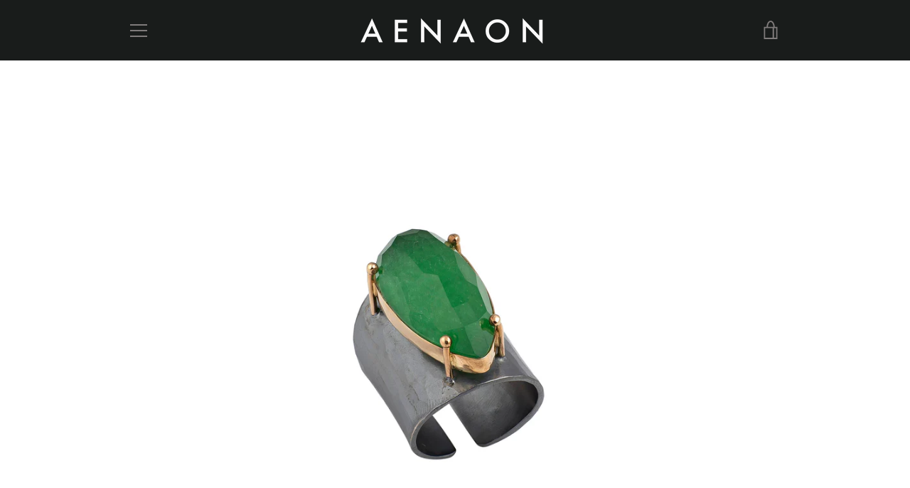

--- FILE ---
content_type: text/html; charset=utf-8
request_url: https://afroditigoula.gr/collections/doublets/products/oxidized-jade-drop-ring
body_size: 26673
content:


<!doctype html>
<!--[if IE 9]> <html class="ie9 supports-no-js" lang="en"> <![endif]-->
<!--[if (gt IE 9)|!(IE)]><!--> <html class="supports-no-js " lang="en"> <!--<![endif]-->
<head>
  <meta name="google-site-verification" content="ODeRKQ2hkG9h_Fa9jLAYlj4exkYlTYzBSugJ0MbKBS8" />
  <meta charset="utf-8">
  <!--[if IE 9]><meta http-equiv="X-UA-Compatible" content="IE=9,chrome=1"><![endif]-->
  <!--[if (gt IE 9)|!(IE)]><!--><meta http-equiv="X-UA-Compatible" content="IE=edge,chrome=1"><!--<![endif]-->
  <meta name="viewport" content="width=device-width,initial-scale=1">
  <meta name="theme-color" content="#a7a6a6">
  <link rel="canonical" href="https://afroditigoula.gr/products/oxidized-jade-drop-ring">

  
    <link rel="shortcut icon" href="//afroditigoula.gr/cdn/shop/files/fav_32x32.png?v=1703195307" type="image/png">
  

  <title>
    Jade Teardrop Oxidized Ring &ndash; AENAON Jewellery
  </title>

  
    <meta name="description" content="Oxidized sterling silver ring crowned with drop shaped jade doublet 14x28mm of rich color, beautifully set in 14K yellow gold bezel. Size adjustable.">
  

  <!-- /snippets/social-meta-tags.liquid -->




<meta property="og:site_name" content="AENAON Jewellery">
<meta property="og:url" content="https://afroditigoula.gr/products/oxidized-jade-drop-ring">
<meta property="og:title" content="Jade Teardrop Oxidized Ring">
<meta property="og:type" content="product">
<meta property="og:description" content="Oxidized sterling silver ring crowned with drop shaped jade doublet 14x28mm of rich color, beautifully set in 14K yellow gold bezel. Size adjustable.">

  <meta property="og:price:amount" content="880,00">
  <meta property="og:price:currency" content="EUR">

<meta property="og:image" content="http://afroditigoula.gr/cdn/shop/products/120D721_1200x1200.jpeg?v=1522416457">
<meta property="og:image:secure_url" content="https://afroditigoula.gr/cdn/shop/products/120D721_1200x1200.jpeg?v=1522416457">


<meta name="twitter:card" content="summary_large_image">
<meta name="twitter:title" content="Jade Teardrop Oxidized Ring">
<meta name="twitter:description" content="Oxidized sterling silver ring crowned with drop shaped jade doublet 14x28mm of rich color, beautifully set in 14K yellow gold bezel. Size adjustable.">


  <script>window.performance && window.performance.mark && window.performance.mark('shopify.content_for_header.start');</script><meta name="google-site-verification" content="x_0j4do_MJYAdzGILNTcGfIY5_izP3mf0NIze2EkOFw">
<meta id="shopify-digital-wallet" name="shopify-digital-wallet" content="/30968504/digital_wallets/dialog">
<meta name="shopify-checkout-api-token" content="4e87d61904da2fd2b1333ec6a0ca68ea">
<meta id="in-context-paypal-metadata" data-shop-id="30968504" data-venmo-supported="false" data-environment="production" data-locale="en_US" data-paypal-v4="true" data-currency="EUR">
<link rel="alternate" type="application/json+oembed" href="https://afroditigoula.gr/products/oxidized-jade-drop-ring.oembed">
<script async="async" src="/checkouts/internal/preloads.js?locale=en-GR"></script>
<script id="shopify-features" type="application/json">{"accessToken":"4e87d61904da2fd2b1333ec6a0ca68ea","betas":["rich-media-storefront-analytics"],"domain":"afroditigoula.gr","predictiveSearch":true,"shopId":30968504,"locale":"en"}</script>
<script>var Shopify = Shopify || {};
Shopify.shop = "afroditi-goula-jewellery.myshopify.com";
Shopify.locale = "en";
Shopify.currency = {"active":"EUR","rate":"1.0"};
Shopify.country = "GR";
Shopify.theme = {"name":"Narrative","id":12157255726,"schema_name":"Narrative","schema_version":"2.2.0","theme_store_id":829,"role":"main"};
Shopify.theme.handle = "null";
Shopify.theme.style = {"id":null,"handle":null};
Shopify.cdnHost = "afroditigoula.gr/cdn";
Shopify.routes = Shopify.routes || {};
Shopify.routes.root = "/";</script>
<script type="module">!function(o){(o.Shopify=o.Shopify||{}).modules=!0}(window);</script>
<script>!function(o){function n(){var o=[];function n(){o.push(Array.prototype.slice.apply(arguments))}return n.q=o,n}var t=o.Shopify=o.Shopify||{};t.loadFeatures=n(),t.autoloadFeatures=n()}(window);</script>
<script id="shop-js-analytics" type="application/json">{"pageType":"product"}</script>
<script defer="defer" async type="module" src="//afroditigoula.gr/cdn/shopifycloud/shop-js/modules/v2/client.init-shop-cart-sync_BN7fPSNr.en.esm.js"></script>
<script defer="defer" async type="module" src="//afroditigoula.gr/cdn/shopifycloud/shop-js/modules/v2/chunk.common_Cbph3Kss.esm.js"></script>
<script defer="defer" async type="module" src="//afroditigoula.gr/cdn/shopifycloud/shop-js/modules/v2/chunk.modal_DKumMAJ1.esm.js"></script>
<script type="module">
  await import("//afroditigoula.gr/cdn/shopifycloud/shop-js/modules/v2/client.init-shop-cart-sync_BN7fPSNr.en.esm.js");
await import("//afroditigoula.gr/cdn/shopifycloud/shop-js/modules/v2/chunk.common_Cbph3Kss.esm.js");
await import("//afroditigoula.gr/cdn/shopifycloud/shop-js/modules/v2/chunk.modal_DKumMAJ1.esm.js");

  window.Shopify.SignInWithShop?.initShopCartSync?.({"fedCMEnabled":true,"windoidEnabled":true});

</script>
<script>(function() {
  var isLoaded = false;
  function asyncLoad() {
    if (isLoaded) return;
    isLoaded = true;
    var urls = ["\/\/s3.amazonaws.com\/booster-eu-cookie\/afroditi-goula-jewellery.myshopify.com\/booster_eu_cookie.js?shop=afroditi-goula-jewellery.myshopify.com","https:\/\/chimpstatic.com\/mcjs-connected\/js\/users\/9286afe0c674885e77c661890\/a09930e6673e6efd818f7f669.js?shop=afroditi-goula-jewellery.myshopify.com"];
    for (var i = 0; i < urls.length; i++) {
      var s = document.createElement('script');
      s.type = 'text/javascript';
      s.async = true;
      s.src = urls[i];
      var x = document.getElementsByTagName('script')[0];
      x.parentNode.insertBefore(s, x);
    }
  };
  if(window.attachEvent) {
    window.attachEvent('onload', asyncLoad);
  } else {
    window.addEventListener('load', asyncLoad, false);
  }
})();</script>
<script id="__st">var __st={"a":30968504,"offset":7200,"reqid":"5a31d64e-a60a-446f-b19d-9010e094f40d-1769728804","pageurl":"afroditigoula.gr\/collections\/doublets\/products\/oxidized-jade-drop-ring","u":"1bb0aacdbd4d","p":"product","rtyp":"product","rid":577441595438};</script>
<script>window.ShopifyPaypalV4VisibilityTracking = true;</script>
<script id="captcha-bootstrap">!function(){'use strict';const t='contact',e='account',n='new_comment',o=[[t,t],['blogs',n],['comments',n],[t,'customer']],c=[[e,'customer_login'],[e,'guest_login'],[e,'recover_customer_password'],[e,'create_customer']],r=t=>t.map((([t,e])=>`form[action*='/${t}']:not([data-nocaptcha='true']) input[name='form_type'][value='${e}']`)).join(','),a=t=>()=>t?[...document.querySelectorAll(t)].map((t=>t.form)):[];function s(){const t=[...o],e=r(t);return a(e)}const i='password',u='form_key',d=['recaptcha-v3-token','g-recaptcha-response','h-captcha-response',i],f=()=>{try{return window.sessionStorage}catch{return}},m='__shopify_v',_=t=>t.elements[u];function p(t,e,n=!1){try{const o=window.sessionStorage,c=JSON.parse(o.getItem(e)),{data:r}=function(t){const{data:e,action:n}=t;return t[m]||n?{data:e,action:n}:{data:t,action:n}}(c);for(const[e,n]of Object.entries(r))t.elements[e]&&(t.elements[e].value=n);n&&o.removeItem(e)}catch(o){console.error('form repopulation failed',{error:o})}}const l='form_type',E='cptcha';function T(t){t.dataset[E]=!0}const w=window,h=w.document,L='Shopify',v='ce_forms',y='captcha';let A=!1;((t,e)=>{const n=(g='f06e6c50-85a8-45c8-87d0-21a2b65856fe',I='https://cdn.shopify.com/shopifycloud/storefront-forms-hcaptcha/ce_storefront_forms_captcha_hcaptcha.v1.5.2.iife.js',D={infoText:'Protected by hCaptcha',privacyText:'Privacy',termsText:'Terms'},(t,e,n)=>{const o=w[L][v],c=o.bindForm;if(c)return c(t,g,e,D).then(n);var r;o.q.push([[t,g,e,D],n]),r=I,A||(h.body.append(Object.assign(h.createElement('script'),{id:'captcha-provider',async:!0,src:r})),A=!0)});var g,I,D;w[L]=w[L]||{},w[L][v]=w[L][v]||{},w[L][v].q=[],w[L][y]=w[L][y]||{},w[L][y].protect=function(t,e){n(t,void 0,e),T(t)},Object.freeze(w[L][y]),function(t,e,n,w,h,L){const[v,y,A,g]=function(t,e,n){const i=e?o:[],u=t?c:[],d=[...i,...u],f=r(d),m=r(i),_=r(d.filter((([t,e])=>n.includes(e))));return[a(f),a(m),a(_),s()]}(w,h,L),I=t=>{const e=t.target;return e instanceof HTMLFormElement?e:e&&e.form},D=t=>v().includes(t);t.addEventListener('submit',(t=>{const e=I(t);if(!e)return;const n=D(e)&&!e.dataset.hcaptchaBound&&!e.dataset.recaptchaBound,o=_(e),c=g().includes(e)&&(!o||!o.value);(n||c)&&t.preventDefault(),c&&!n&&(function(t){try{if(!f())return;!function(t){const e=f();if(!e)return;const n=_(t);if(!n)return;const o=n.value;o&&e.removeItem(o)}(t);const e=Array.from(Array(32),(()=>Math.random().toString(36)[2])).join('');!function(t,e){_(t)||t.append(Object.assign(document.createElement('input'),{type:'hidden',name:u})),t.elements[u].value=e}(t,e),function(t,e){const n=f();if(!n)return;const o=[...t.querySelectorAll(`input[type='${i}']`)].map((({name:t})=>t)),c=[...d,...o],r={};for(const[a,s]of new FormData(t).entries())c.includes(a)||(r[a]=s);n.setItem(e,JSON.stringify({[m]:1,action:t.action,data:r}))}(t,e)}catch(e){console.error('failed to persist form',e)}}(e),e.submit())}));const S=(t,e)=>{t&&!t.dataset[E]&&(n(t,e.some((e=>e===t))),T(t))};for(const o of['focusin','change'])t.addEventListener(o,(t=>{const e=I(t);D(e)&&S(e,y())}));const B=e.get('form_key'),M=e.get(l),P=B&&M;t.addEventListener('DOMContentLoaded',(()=>{const t=y();if(P)for(const e of t)e.elements[l].value===M&&p(e,B);[...new Set([...A(),...v().filter((t=>'true'===t.dataset.shopifyCaptcha))])].forEach((e=>S(e,t)))}))}(h,new URLSearchParams(w.location.search),n,t,e,['guest_login'])})(!0,!0)}();</script>
<script integrity="sha256-4kQ18oKyAcykRKYeNunJcIwy7WH5gtpwJnB7kiuLZ1E=" data-source-attribution="shopify.loadfeatures" defer="defer" src="//afroditigoula.gr/cdn/shopifycloud/storefront/assets/storefront/load_feature-a0a9edcb.js" crossorigin="anonymous"></script>
<script data-source-attribution="shopify.dynamic_checkout.dynamic.init">var Shopify=Shopify||{};Shopify.PaymentButton=Shopify.PaymentButton||{isStorefrontPortableWallets:!0,init:function(){window.Shopify.PaymentButton.init=function(){};var t=document.createElement("script");t.src="https://afroditigoula.gr/cdn/shopifycloud/portable-wallets/latest/portable-wallets.en.js",t.type="module",document.head.appendChild(t)}};
</script>
<script data-source-attribution="shopify.dynamic_checkout.buyer_consent">
  function portableWalletsHideBuyerConsent(e){var t=document.getElementById("shopify-buyer-consent"),n=document.getElementById("shopify-subscription-policy-button");t&&n&&(t.classList.add("hidden"),t.setAttribute("aria-hidden","true"),n.removeEventListener("click",e))}function portableWalletsShowBuyerConsent(e){var t=document.getElementById("shopify-buyer-consent"),n=document.getElementById("shopify-subscription-policy-button");t&&n&&(t.classList.remove("hidden"),t.removeAttribute("aria-hidden"),n.addEventListener("click",e))}window.Shopify?.PaymentButton&&(window.Shopify.PaymentButton.hideBuyerConsent=portableWalletsHideBuyerConsent,window.Shopify.PaymentButton.showBuyerConsent=portableWalletsShowBuyerConsent);
</script>
<script data-source-attribution="shopify.dynamic_checkout.cart.bootstrap">document.addEventListener("DOMContentLoaded",(function(){function t(){return document.querySelector("shopify-accelerated-checkout-cart, shopify-accelerated-checkout")}if(t())Shopify.PaymentButton.init();else{new MutationObserver((function(e,n){t()&&(Shopify.PaymentButton.init(),n.disconnect())})).observe(document.body,{childList:!0,subtree:!0})}}));
</script>
<link id="shopify-accelerated-checkout-styles" rel="stylesheet" media="screen" href="https://afroditigoula.gr/cdn/shopifycloud/portable-wallets/latest/accelerated-checkout-backwards-compat.css" crossorigin="anonymous">
<style id="shopify-accelerated-checkout-cart">
        #shopify-buyer-consent {
  margin-top: 1em;
  display: inline-block;
  width: 100%;
}

#shopify-buyer-consent.hidden {
  display: none;
}

#shopify-subscription-policy-button {
  background: none;
  border: none;
  padding: 0;
  text-decoration: underline;
  font-size: inherit;
  cursor: pointer;
}

#shopify-subscription-policy-button::before {
  box-shadow: none;
}

      </style>

<script>window.performance && window.performance.mark && window.performance.mark('shopify.content_for_header.end');</script>

  







<style>

/* ------------------------ Critical Helper Classes ------------------------- */
.critical-hide {
  display: none;
}

.critical-clear {
  opacity: 0;
  visibility: hidden;
}

.drawer-cover {
  opacity: 0;
}

.main-content .shopify-section {
  display: none;
}

.main-content .shopify-section:first-child {
  display: inherit;
}

body:not(.template-index) .main-content {
  opacity: 0;
}


/* ----------------------------- Global Styles ------------------------------ */
*, *::before, *::after {
  box-sizing: border-box;
}

html {
  font-size: 62.5%;
  background-color: #ffffff;
}

body {
  margin: 0;
  font-size: 1.6rem;
  font-family: "Lato", "HelveticaNeue", "Helvetica Neue", sans-serif;
  color: #595858;
  line-height: 1.625;
}

.page-width {
  max-width: 980px;
  padding: 0 20px;
  margin: 0 auto;
}

/* ---------------------------- Helper Classes ------------------------------ */
.visually-hidden,
.icon__fallback-text {
  position: absolute !important;
  overflow: hidden;
  clip: rect(0 0 0 0);
  height: 1px;
  width: 1px;
  padding: 0;
  border: 0;
}

/* ----------------------------- Typography --------------------------------- */
body {
  -webkit-font-smoothing: antialiased;
  -webkit-text-size-adjust: 100%;
}

.h4 {
  letter-spacing: inherit;
  text-transform: inherit;
  font-family: "Nunito", "HelveticaNeue", "Helvetica Neue", sans-serif;
  font-weight: 400;
}


.h4 a {
  color: inherit;
  text-decoration: none;
  font-weight: inherit;
}

.h4 {
  font-size: 2.2rem;
}

@media only screen and (min-width: 750px) {
  .h4 {
    font-size: 2.4rem;
    line-height: 1.5;
  }
}

/* ------------------------------ Buttons ----------------------------------- */
.btn,
.btn--secondary {
  -moz-user-select: "none";
  -ms-user-select: "none";
  -webkit-user-select: "none";
  user-select: "none";
  -webkit-appearance: none;
  -moz-appearance: none;
  appearance: none;
  display: inline-block;
  position: relative;
  width: auto;
  background-color: #a7a6a6;
  border-radius: 0;
  color: #000000;
  border: 2px solid #a7a6a6;
  font-size: 1.4rem;
  font-weight: 700;
  letter-spacing: 1.5px;
  text-decoration: none;
  text-align: center;
  text-transform: uppercase;
  padding: 10px 30px;
  line-height: 2.2;
  vertical-align: middle;
  cursor: pointer;
  transition: outline 0.1s linear;
  box-sizing: border-box;
}

.btn--square {
  width: 50px;
  height: 50px;
  padding: 0;
  text-align: center;
  line-height: 50px;
}

.btn--clear {
  position: relative;
  background-color: transparent;
  border: 0;
  color: #595858;
  transition: 0.15s opacity ease-out;
}

.btn--clear:hover::after,
.btn--clear::after {
  outline: 0 !important;
}

.btn::after,
.btn--secondary::after {
  content: '';
  display: block;
  position: absolute;
  top: 0;
  left: 0;
  width: 100%;
  height: 100%;
  outline: 2px solid #a7a6a6;
  transition: outline 0.1s linear;
}

/* -------------------------------- Icons ----------------------------------- */
.icon {
  display: inline-block;
  width: 20px;
  height: 20px;
  vertical-align: middle;
}

/* ----------------------------- Site Header -------------------------------- */
.site-header {
  position: relative;
  transition: transform 0.25s ease-out;
  z-index: 10;
}

.site-header--transparent,
.site-header--homepage {
  position: absolute;
  top: 0;
  left: 0;
  right: 0;
  z-index: 10;
}

.site-header__wrapper {
  position: relative;
  min-height: 60px;
  width: 100%;
  background-color: #191c1b;
  z-index: 10;
}

.site-header--transparent .site-header__wrapper {
  background-color: transparent;
}

.site-header__wrapper svg {
  fill: #7f7b7b;
}

.site-header__wrapper--transitioning {
  transition: background-color 0.25s ease-out, margin-top 0.25s ease-out;
}

.announcement-bar {
  display: none;
  text-align: center;
  position: relative;
  text-decoration: none;
  z-index: 10;
}

.announcement-bar--visible {
  display: block;
}

.announcement-bar__message {
  font-size: 16px;
  font-weight: 400;
  padding: 10px 20px;
  margin-bottom: 0;
}

.announcement-bar__message .icon {
  fill: currentColor;
}

.announcement-bar__close {
  position: absolute;
  right: 20px;
  padding: 0;
  width: 30px;
  height: 30px;
  line-height: 100%;
  top: 50%;
  -ms-transform: translateY(-50%);
  -webkit-transform: translateY(-50%);
  transform: translateY(-50%);
}

.announcement-bar__close .icon {
  width: 12px;
  height: 12px;
  fill: currentColor;
}

.site-header-sections {
  display: -webkit-flex;
  display: -ms-flexbox;
  display: flex;
  width: 100%;
  -ms-flex-align: center;
  -webkit-align-items: center;
  -moz-align-items: center;
  -ms-align-items: center;
  -o-align-items: center;
  align-items: center;
  min-height: 60px;
}

.site-header__section--title {
  display: -webkit-flex;
  display: -ms-flexbox;
  display: flex;
  width: 100%;
  -webkit-justify-content: center;
  -ms-justify-content: center;
  justify-content: center;
}

.ie9 .site-header__section--title {
  width: 100%;
  padding: 10px 0 2px;
  text-align: center;
}

.site-header__logo-wrapper {
  display: inline-block;
  margin: 0;
  padding: 10px 0;
  text-align: center;
  line-height: 1.2;
}

.site-header__logo {
  display: block;
}

.site-header__logo-image {
  display: block;
  margin: 0 auto;
}

.site-header--transparent .site-header__logo-image {
  display: none;
}

@media only screen and (max-width: 749px) {
  .site-header__logo-image {
    max-height: 30px;
  }
}

.site-header__logo-image--transparent {
  display: none;
}

.site-header--transparent .site-header__logo-image--transparent {
  display: block;
}

.navigation-open .site-header__logo-image--transparent,
html.supports-no-js .site-header__logo-image--transparent {
  display: none;
}

.site-header__cart svg {
  width: 22px;
  height: 30px;
  margin: -2px 0 0 -2px;
}

@media only screen and (min-width: 750px) {
  .site-header__cart svg {
    width: 26px;
  }
}

.site-header__cart::after {
  border-color: #595858;
}

.site-header__cart-bubble {
  position: absolute;
  top: 15px;
  right: 10px;
  width: 10px;
  height: 10px;
  background-color: #ffffff;
  border-radius: 50%;
  opacity: 0;
  transition: all 0.25s ease-out;
  -ms-transform: scale(0);
  -webkit-transform: scale(0);
  transform: scale(0);
}

@media only screen and (min-width: 750px) {
  .site-header__cart-bubble {
    top:15px;
    right: 9px;
  }
}

.site-header__cart .site-header__cart-bubble {
  top: 13px;
}

@media only screen and (min-width: 750px) {
  .site-header__cart .site-header__cart-bubble {
    top: 12px;
  }
}

.site-header__cart-bubble--visible {
  opacity: 1;
  -ms-transform: scale(1);
  -webkit-transform: scale(1);
  transform: scale(1);
}

.burger-icon {
  display: block;
  height: 2px;
  width: 16px;
  left: 50%;
  margin-left: -8px;
  background: #7f7b7b;
  position: absolute;
  transition: all 0.25s ease-out;
}

@media only screen and (min-width: 750px) {
  .burger-icon {
    height:2px;
    width: 24px;
    left: 50%;
    margin-left: -12px;
  }
}

.burger-icon--top {
  top: 18px;
}

@media only screen and (min-width: 750px) {
  .burger-icon--top {
    top: 16px;
  }
}

.site-header__navigation--active .burger-icon--top {
  top: 25px;
  transform: rotate(45deg);
}

.burger-icon--mid {
  top: 24px;
}

@media only screen and (min-width: 750px) {
  .burger-icon--mid {
    top: 24px;
  }
}

.site-header__navigation--active .burger-icon--mid {
  opacity: 0;
}

.burger-icon--bottom {
  top: 30px;
}

@media only screen and (min-width: 750px) {
  .burger-icon--bottom {
    top: 32px;
  }
}

.site-header__navigation--active .burger-icon--bottom {
  top: 25px;
  transform: rotate(-45deg);
}

.site-header__navigation {
  position: relative;
}

.site-header__navigation svg {
  width: 20px;
  height: 30px;
}

.site-header__navigation::after {
  border-color: #4a4a4a;
}

/* ----------------------------- Slideshow --------------------------------- */
.slideshow {
  display: -webkit-flex;
  display: -ms-flexbox;
  display: flex;
  width: 100%;
  position: relative;
  overflow: hidden;
  height: calc(100vh - 35px);
  background-color: #d9d9d9;
}

.slideshow__slide {
  position: absolute;
  height: 100%;
  width: 100%;
  opacity: 0;
  z-index: 0;
  transition: all 0.5s cubic-bezier(0, 0, 0, 1);
}

.slideshow__slide--active {
  transition: all 0.5s cubic-bezier(0, 0, 0, 1);
  opacity: 1;
  z-index: 2;
}

.slideshow__overlay::before {
  content: '';
  position: absolute;
  top: 0;
  right: 0;
  bottom: 0;
  left: 0;
  z-index: 3;
}

.slideshow__image {
  height: 100%;
  width: 100%;
  object-fit: cover;
  z-index: 1;
  transition: opacity 0.8s cubic-bezier(0.44, 0.13, 0.48, 0.87),filter 400ms,-webkit-filter 400ms;
  font-family: "object-fit: cover";
}

.slideshow__image .placeholder-svg {
  display: block;
  fill: rgba(74,74,74,0.35);
  background-color: #f1eee6;
  position: absolute;
  top: 50%;
  left: 50%;
  height: 100%;
  width: auto;
  max-height: none;
  max-width: none;
  -ms-transform: translate(-50%, -50%);
  -webkit-transform: translate(-50%, -50%);
  transform: translate(-50%, -50%);
}

.slideshow__image .placeholder-background {
  background-color: #faf9f6;
  position: absolute;
  top: 0;
  right: 0;
  bottom: 0;
  left: 0;
}
</style>

  

  <link href="//fonts.googleapis.com/css?family=Lato:400,700" rel="stylesheet" type="text/css" media="all" />


  

    <link href="//fonts.googleapis.com/css?family=Nunito:400" rel="stylesheet" type="text/css" media="all" />
  


  


<link title="theme" rel="preload" href="//afroditigoula.gr/cdn/shop/t/5/assets/theme.scss.css?v=181965235823780932781699626128" as="style">
<noscript><link rel="stylesheet" href="//afroditigoula.gr/cdn/shop/t/5/assets/theme.scss.css?v=181965235823780932781699626128"></noscript>

<script>
/*! loadCSS. [c]2017 Filament Group, Inc. MIT License */
!function(a){"use strict";var b=function(b,c,d){function e(a){return h.body?a():void setTimeout(function(){e(a)})}function f(){i.addEventListener&&i.removeEventListener("load",f);if(!Shopify.designMode)i.media=d||"all"}var g,h=a.document,i=h.createElement("link");if(c)g=c;else{var j=(h.body||h.getElementsByTagName("head")[0]).childNodes;g=j[j.length-1]}var k=h.styleSheets;i.rel="stylesheet",i.href=b,i.media=Shopify.designMode?d||"all":"only x",e(function(){g.parentNode.insertBefore(i,c?g:g.nextSibling)});var l=function(a){for(var b=i.href,c=k.length;c--;)if(k[c].href===b)return a();setTimeout(function(){l(a)})};return i.addEventListener&&i.addEventListener("load",f),i.onloadcssdefined=l,l(f),i};"undefined"!=typeof exports?exports.loadCSS=b:a.loadCSS=b}("undefined"!=typeof global?global:this);
/*! onloadCSS. (onload callback for loadCSS) [c]2017 Filament Group, Inc. MIT License */
function onloadCSS(a,b){function c(){!d&&b&&(d=!0,b.call(a))}var d;a.addEventListener&&a.addEventListener("load",c),a.attachEvent&&a.attachEvent("onload",c),"isApplicationInstalled"in navigator&&"onloadcssdefined"in a&&a.onloadcssdefined(c)}

// Insert our stylesheet before our preload <link> tag
var preload = document.querySelector('link[href="//afroditigoula.gr/cdn/shop/t/5/assets/theme.scss.css?v=181965235823780932781699626128"]');
var stylesheet = loadCSS('//afroditigoula.gr/cdn/shop/t/5/assets/theme.scss.css?v=181965235823780932781699626128', preload);
// Create a property to easily detect if the stylesheet is done loading
onloadCSS(stylesheet, function() { stylesheet.loaded = true; });
</script>

  <script>
    var theme = {
      stylesheet: "//afroditigoula.gr/cdn/shop/t/5/assets/theme.scss.css?v=181965235823780932781699626128",
      strings: {
        addToCart: "Add to Cart",
        soldOut: "Sold Out",
        unavailable: "Unavailable",
        addItemSuccess: "Item added to cart!",
        cartError: "There was an error while updating your cart. Please try again.",
        cartQuantityError: "You can only add [quantity] [title] to your cart.",
        newsletter: {
          blankError: "Email can\u0026#39;t be blank.",
          invalidError: "Please enter a valid email address."
        },
        map: {
          zeroResults: "No results for that address",
          overQueryLimit: "You have exceeded the Google API usage limit. Consider upgrading to a \u003ca href=\"https:\/\/developers.google.com\/maps\/premium\/usage-limits\"\u003ePremium Plan\u003c\/a\u003e.",
          authError: "There was a problem authenticating your Google Maps API Key.",
          addressError: "Error looking up that address"
        }
      },
      isOnline: true,
      moneyFormat: "€{{amount_with_comma_separator}}",
      mediaQuerySmall: 750,
      mediaQueryMedium: 990
    };

    

    document.documentElement.className = document.documentElement.className.replace('supports-no-js', '');
  </script>

  <!--[if lte IE 9]><script src="//afroditigoula.gr/cdn/shop/t/5/assets/polyfills.js?v=139579457058596345501519995119"></script><![endif]-->

  <!--[if (gt IE 9)|!(IE)]><!--><script src="//afroditigoula.gr/cdn/shop/t/5/assets/lazysizes.min.js?v=62480953726719776521519995127" async="async"></script><!--<![endif]-->
  <!--[if lte IE 9]><script src="//afroditigoula.gr/cdn/shop/t/5/assets/lazysizes.min.js?v=62480953726719776521519995127"></script><![endif]-->

  <!--[if (gt IE 9)|!(IE)]><!--><script src="//afroditigoula.gr/cdn/shop/t/5/assets/theme.min.js?v=71127070343498543861519995127" defer="defer"></script><!--<![endif]-->
  <!--[if lte IE 9]><script src="//afroditigoula.gr/cdn/shop/t/5/assets/theme.min.js?v=71127070343498543861519995127"></script><![endif]-->

  <!--[if (gt IE 9)|!(IE)]><!--><script src="//afroditigoula.gr/cdn/shop/t/5/assets/custom.js?v=101612360477050417211519995118" defer="defer"></script><!--<![endif]-->
  <!--[if lte IE 9]><script src="//afroditigoula.gr/cdn/shop/t/5/assets/custom.js?v=101612360477050417211519995118"></script><![endif]-->
<!--Gem_Page_Header_Script-->

<!--End_Gem_Page_Header_Script-->
<script src="https://cdn.shopify.com/extensions/8d2c31d3-a828-4daf-820f-80b7f8e01c39/nova-eu-cookie-bar-gdpr-4/assets/nova-cookie-app-embed.js" type="text/javascript" defer="defer"></script>
<link href="https://cdn.shopify.com/extensions/8d2c31d3-a828-4daf-820f-80b7f8e01c39/nova-eu-cookie-bar-gdpr-4/assets/nova-cookie.css" rel="stylesheet" type="text/css" media="all">
<link href="https://monorail-edge.shopifysvc.com" rel="dns-prefetch">
<script>(function(){if ("sendBeacon" in navigator && "performance" in window) {try {var session_token_from_headers = performance.getEntriesByType('navigation')[0].serverTiming.find(x => x.name == '_s').description;} catch {var session_token_from_headers = undefined;}var session_cookie_matches = document.cookie.match(/_shopify_s=([^;]*)/);var session_token_from_cookie = session_cookie_matches && session_cookie_matches.length === 2 ? session_cookie_matches[1] : "";var session_token = session_token_from_headers || session_token_from_cookie || "";function handle_abandonment_event(e) {var entries = performance.getEntries().filter(function(entry) {return /monorail-edge.shopifysvc.com/.test(entry.name);});if (!window.abandonment_tracked && entries.length === 0) {window.abandonment_tracked = true;var currentMs = Date.now();var navigation_start = performance.timing.navigationStart;var payload = {shop_id: 30968504,url: window.location.href,navigation_start,duration: currentMs - navigation_start,session_token,page_type: "product"};window.navigator.sendBeacon("https://monorail-edge.shopifysvc.com/v1/produce", JSON.stringify({schema_id: "online_store_buyer_site_abandonment/1.1",payload: payload,metadata: {event_created_at_ms: currentMs,event_sent_at_ms: currentMs}}));}}window.addEventListener('pagehide', handle_abandonment_event);}}());</script>
<script id="web-pixels-manager-setup">(function e(e,d,r,n,o){if(void 0===o&&(o={}),!Boolean(null===(a=null===(i=window.Shopify)||void 0===i?void 0:i.analytics)||void 0===a?void 0:a.replayQueue)){var i,a;window.Shopify=window.Shopify||{};var t=window.Shopify;t.analytics=t.analytics||{};var s=t.analytics;s.replayQueue=[],s.publish=function(e,d,r){return s.replayQueue.push([e,d,r]),!0};try{self.performance.mark("wpm:start")}catch(e){}var l=function(){var e={modern:/Edge?\/(1{2}[4-9]|1[2-9]\d|[2-9]\d{2}|\d{4,})\.\d+(\.\d+|)|Firefox\/(1{2}[4-9]|1[2-9]\d|[2-9]\d{2}|\d{4,})\.\d+(\.\d+|)|Chrom(ium|e)\/(9{2}|\d{3,})\.\d+(\.\d+|)|(Maci|X1{2}).+ Version\/(15\.\d+|(1[6-9]|[2-9]\d|\d{3,})\.\d+)([,.]\d+|)( \(\w+\)|)( Mobile\/\w+|) Safari\/|Chrome.+OPR\/(9{2}|\d{3,})\.\d+\.\d+|(CPU[ +]OS|iPhone[ +]OS|CPU[ +]iPhone|CPU IPhone OS|CPU iPad OS)[ +]+(15[._]\d+|(1[6-9]|[2-9]\d|\d{3,})[._]\d+)([._]\d+|)|Android:?[ /-](13[3-9]|1[4-9]\d|[2-9]\d{2}|\d{4,})(\.\d+|)(\.\d+|)|Android.+Firefox\/(13[5-9]|1[4-9]\d|[2-9]\d{2}|\d{4,})\.\d+(\.\d+|)|Android.+Chrom(ium|e)\/(13[3-9]|1[4-9]\d|[2-9]\d{2}|\d{4,})\.\d+(\.\d+|)|SamsungBrowser\/([2-9]\d|\d{3,})\.\d+/,legacy:/Edge?\/(1[6-9]|[2-9]\d|\d{3,})\.\d+(\.\d+|)|Firefox\/(5[4-9]|[6-9]\d|\d{3,})\.\d+(\.\d+|)|Chrom(ium|e)\/(5[1-9]|[6-9]\d|\d{3,})\.\d+(\.\d+|)([\d.]+$|.*Safari\/(?![\d.]+ Edge\/[\d.]+$))|(Maci|X1{2}).+ Version\/(10\.\d+|(1[1-9]|[2-9]\d|\d{3,})\.\d+)([,.]\d+|)( \(\w+\)|)( Mobile\/\w+|) Safari\/|Chrome.+OPR\/(3[89]|[4-9]\d|\d{3,})\.\d+\.\d+|(CPU[ +]OS|iPhone[ +]OS|CPU[ +]iPhone|CPU IPhone OS|CPU iPad OS)[ +]+(10[._]\d+|(1[1-9]|[2-9]\d|\d{3,})[._]\d+)([._]\d+|)|Android:?[ /-](13[3-9]|1[4-9]\d|[2-9]\d{2}|\d{4,})(\.\d+|)(\.\d+|)|Mobile Safari.+OPR\/([89]\d|\d{3,})\.\d+\.\d+|Android.+Firefox\/(13[5-9]|1[4-9]\d|[2-9]\d{2}|\d{4,})\.\d+(\.\d+|)|Android.+Chrom(ium|e)\/(13[3-9]|1[4-9]\d|[2-9]\d{2}|\d{4,})\.\d+(\.\d+|)|Android.+(UC? ?Browser|UCWEB|U3)[ /]?(15\.([5-9]|\d{2,})|(1[6-9]|[2-9]\d|\d{3,})\.\d+)\.\d+|SamsungBrowser\/(5\.\d+|([6-9]|\d{2,})\.\d+)|Android.+MQ{2}Browser\/(14(\.(9|\d{2,})|)|(1[5-9]|[2-9]\d|\d{3,})(\.\d+|))(\.\d+|)|K[Aa][Ii]OS\/(3\.\d+|([4-9]|\d{2,})\.\d+)(\.\d+|)/},d=e.modern,r=e.legacy,n=navigator.userAgent;return n.match(d)?"modern":n.match(r)?"legacy":"unknown"}(),u="modern"===l?"modern":"legacy",c=(null!=n?n:{modern:"",legacy:""})[u],f=function(e){return[e.baseUrl,"/wpm","/b",e.hashVersion,"modern"===e.buildTarget?"m":"l",".js"].join("")}({baseUrl:d,hashVersion:r,buildTarget:u}),m=function(e){var d=e.version,r=e.bundleTarget,n=e.surface,o=e.pageUrl,i=e.monorailEndpoint;return{emit:function(e){var a=e.status,t=e.errorMsg,s=(new Date).getTime(),l=JSON.stringify({metadata:{event_sent_at_ms:s},events:[{schema_id:"web_pixels_manager_load/3.1",payload:{version:d,bundle_target:r,page_url:o,status:a,surface:n,error_msg:t},metadata:{event_created_at_ms:s}}]});if(!i)return console&&console.warn&&console.warn("[Web Pixels Manager] No Monorail endpoint provided, skipping logging."),!1;try{return self.navigator.sendBeacon.bind(self.navigator)(i,l)}catch(e){}var u=new XMLHttpRequest;try{return u.open("POST",i,!0),u.setRequestHeader("Content-Type","text/plain"),u.send(l),!0}catch(e){return console&&console.warn&&console.warn("[Web Pixels Manager] Got an unhandled error while logging to Monorail."),!1}}}}({version:r,bundleTarget:l,surface:e.surface,pageUrl:self.location.href,monorailEndpoint:e.monorailEndpoint});try{o.browserTarget=l,function(e){var d=e.src,r=e.async,n=void 0===r||r,o=e.onload,i=e.onerror,a=e.sri,t=e.scriptDataAttributes,s=void 0===t?{}:t,l=document.createElement("script"),u=document.querySelector("head"),c=document.querySelector("body");if(l.async=n,l.src=d,a&&(l.integrity=a,l.crossOrigin="anonymous"),s)for(var f in s)if(Object.prototype.hasOwnProperty.call(s,f))try{l.dataset[f]=s[f]}catch(e){}if(o&&l.addEventListener("load",o),i&&l.addEventListener("error",i),u)u.appendChild(l);else{if(!c)throw new Error("Did not find a head or body element to append the script");c.appendChild(l)}}({src:f,async:!0,onload:function(){if(!function(){var e,d;return Boolean(null===(d=null===(e=window.Shopify)||void 0===e?void 0:e.analytics)||void 0===d?void 0:d.initialized)}()){var d=window.webPixelsManager.init(e)||void 0;if(d){var r=window.Shopify.analytics;r.replayQueue.forEach((function(e){var r=e[0],n=e[1],o=e[2];d.publishCustomEvent(r,n,o)})),r.replayQueue=[],r.publish=d.publishCustomEvent,r.visitor=d.visitor,r.initialized=!0}}},onerror:function(){return m.emit({status:"failed",errorMsg:"".concat(f," has failed to load")})},sri:function(e){var d=/^sha384-[A-Za-z0-9+/=]+$/;return"string"==typeof e&&d.test(e)}(c)?c:"",scriptDataAttributes:o}),m.emit({status:"loading"})}catch(e){m.emit({status:"failed",errorMsg:(null==e?void 0:e.message)||"Unknown error"})}}})({shopId: 30968504,storefrontBaseUrl: "https://afroditigoula.gr",extensionsBaseUrl: "https://extensions.shopifycdn.com/cdn/shopifycloud/web-pixels-manager",monorailEndpoint: "https://monorail-edge.shopifysvc.com/unstable/produce_batch",surface: "storefront-renderer",enabledBetaFlags: ["2dca8a86"],webPixelsConfigList: [{"id":"1030881604","configuration":"{\"config\":\"{\\\"pixel_id\\\":\\\"G-1DSTJD3YKF\\\",\\\"target_country\\\":\\\"GR\\\",\\\"gtag_events\\\":[{\\\"type\\\":\\\"begin_checkout\\\",\\\"action_label\\\":\\\"G-1DSTJD3YKF\\\"},{\\\"type\\\":\\\"search\\\",\\\"action_label\\\":\\\"G-1DSTJD3YKF\\\"},{\\\"type\\\":\\\"view_item\\\",\\\"action_label\\\":[\\\"G-1DSTJD3YKF\\\",\\\"MC-DMHS8ZFR2E\\\"]},{\\\"type\\\":\\\"purchase\\\",\\\"action_label\\\":[\\\"G-1DSTJD3YKF\\\",\\\"MC-DMHS8ZFR2E\\\"]},{\\\"type\\\":\\\"page_view\\\",\\\"action_label\\\":[\\\"G-1DSTJD3YKF\\\",\\\"MC-DMHS8ZFR2E\\\"]},{\\\"type\\\":\\\"add_payment_info\\\",\\\"action_label\\\":\\\"G-1DSTJD3YKF\\\"},{\\\"type\\\":\\\"add_to_cart\\\",\\\"action_label\\\":\\\"G-1DSTJD3YKF\\\"}],\\\"enable_monitoring_mode\\\":false}\"}","eventPayloadVersion":"v1","runtimeContext":"OPEN","scriptVersion":"b2a88bafab3e21179ed38636efcd8a93","type":"APP","apiClientId":1780363,"privacyPurposes":[],"dataSharingAdjustments":{"protectedCustomerApprovalScopes":["read_customer_address","read_customer_email","read_customer_name","read_customer_personal_data","read_customer_phone"]}},{"id":"327450948","configuration":"{\"pixel_id\":\"148949120002750\",\"pixel_type\":\"facebook_pixel\",\"metaapp_system_user_token\":\"-\"}","eventPayloadVersion":"v1","runtimeContext":"OPEN","scriptVersion":"ca16bc87fe92b6042fbaa3acc2fbdaa6","type":"APP","apiClientId":2329312,"privacyPurposes":["ANALYTICS","MARKETING","SALE_OF_DATA"],"dataSharingAdjustments":{"protectedCustomerApprovalScopes":["read_customer_address","read_customer_email","read_customer_name","read_customer_personal_data","read_customer_phone"]}},{"id":"shopify-app-pixel","configuration":"{}","eventPayloadVersion":"v1","runtimeContext":"STRICT","scriptVersion":"0450","apiClientId":"shopify-pixel","type":"APP","privacyPurposes":["ANALYTICS","MARKETING"]},{"id":"shopify-custom-pixel","eventPayloadVersion":"v1","runtimeContext":"LAX","scriptVersion":"0450","apiClientId":"shopify-pixel","type":"CUSTOM","privacyPurposes":["ANALYTICS","MARKETING"]}],isMerchantRequest: false,initData: {"shop":{"name":"AENAON Jewellery","paymentSettings":{"currencyCode":"EUR"},"myshopifyDomain":"afroditi-goula-jewellery.myshopify.com","countryCode":"GR","storefrontUrl":"https:\/\/afroditigoula.gr"},"customer":null,"cart":null,"checkout":null,"productVariants":[{"price":{"amount":880.0,"currencyCode":"EUR"},"product":{"title":"Jade Teardrop Oxidized Ring","vendor":"Afroditi Goula Jewellery","id":"577441595438","untranslatedTitle":"Jade Teardrop Oxidized Ring","url":"\/products\/oxidized-jade-drop-ring","type":"Ring"},"id":"31388183658593","image":{"src":"\/\/afroditigoula.gr\/cdn\/shop\/products\/120D721.jpeg?v=1522416457"},"sku":"120D721","title":"49","untranslatedTitle":"49"},{"price":{"amount":880.0,"currencyCode":"EUR"},"product":{"title":"Jade Teardrop Oxidized Ring","vendor":"Afroditi Goula Jewellery","id":"577441595438","untranslatedTitle":"Jade Teardrop Oxidized Ring","url":"\/products\/oxidized-jade-drop-ring","type":"Ring"},"id":"31388183691361","image":{"src":"\/\/afroditigoula.gr\/cdn\/shop\/products\/120D721.jpeg?v=1522416457"},"sku":"120D721","title":"50","untranslatedTitle":"50"},{"price":{"amount":880.0,"currencyCode":"EUR"},"product":{"title":"Jade Teardrop Oxidized Ring","vendor":"Afroditi Goula Jewellery","id":"577441595438","untranslatedTitle":"Jade Teardrop Oxidized Ring","url":"\/products\/oxidized-jade-drop-ring","type":"Ring"},"id":"31388183724129","image":{"src":"\/\/afroditigoula.gr\/cdn\/shop\/products\/120D721.jpeg?v=1522416457"},"sku":"120D721","title":"51","untranslatedTitle":"51"},{"price":{"amount":880.0,"currencyCode":"EUR"},"product":{"title":"Jade Teardrop Oxidized Ring","vendor":"Afroditi Goula Jewellery","id":"577441595438","untranslatedTitle":"Jade Teardrop Oxidized Ring","url":"\/products\/oxidized-jade-drop-ring","type":"Ring"},"id":"31388183756897","image":{"src":"\/\/afroditigoula.gr\/cdn\/shop\/products\/120D721.jpeg?v=1522416457"},"sku":"120D721","title":"52","untranslatedTitle":"52"},{"price":{"amount":880.0,"currencyCode":"EUR"},"product":{"title":"Jade Teardrop Oxidized Ring","vendor":"Afroditi Goula Jewellery","id":"577441595438","untranslatedTitle":"Jade Teardrop Oxidized Ring","url":"\/products\/oxidized-jade-drop-ring","type":"Ring"},"id":"31388183789665","image":{"src":"\/\/afroditigoula.gr\/cdn\/shop\/products\/120D721.jpeg?v=1522416457"},"sku":"120D721","title":"53","untranslatedTitle":"53"},{"price":{"amount":880.0,"currencyCode":"EUR"},"product":{"title":"Jade Teardrop Oxidized Ring","vendor":"Afroditi Goula Jewellery","id":"577441595438","untranslatedTitle":"Jade Teardrop Oxidized Ring","url":"\/products\/oxidized-jade-drop-ring","type":"Ring"},"id":"31388183822433","image":{"src":"\/\/afroditigoula.gr\/cdn\/shop\/products\/120D721.jpeg?v=1522416457"},"sku":"120D721","title":"54","untranslatedTitle":"54"},{"price":{"amount":880.0,"currencyCode":"EUR"},"product":{"title":"Jade Teardrop Oxidized Ring","vendor":"Afroditi Goula Jewellery","id":"577441595438","untranslatedTitle":"Jade Teardrop Oxidized Ring","url":"\/products\/oxidized-jade-drop-ring","type":"Ring"},"id":"31388183855201","image":{"src":"\/\/afroditigoula.gr\/cdn\/shop\/products\/120D721.jpeg?v=1522416457"},"sku":"120D721","title":"55","untranslatedTitle":"55"},{"price":{"amount":880.0,"currencyCode":"EUR"},"product":{"title":"Jade Teardrop Oxidized Ring","vendor":"Afroditi Goula Jewellery","id":"577441595438","untranslatedTitle":"Jade Teardrop Oxidized Ring","url":"\/products\/oxidized-jade-drop-ring","type":"Ring"},"id":"31388183887969","image":{"src":"\/\/afroditigoula.gr\/cdn\/shop\/products\/120D721.jpeg?v=1522416457"},"sku":"120D721","title":"56","untranslatedTitle":"56"},{"price":{"amount":880.0,"currencyCode":"EUR"},"product":{"title":"Jade Teardrop Oxidized Ring","vendor":"Afroditi Goula Jewellery","id":"577441595438","untranslatedTitle":"Jade Teardrop Oxidized Ring","url":"\/products\/oxidized-jade-drop-ring","type":"Ring"},"id":"31388183920737","image":{"src":"\/\/afroditigoula.gr\/cdn\/shop\/products\/120D721.jpeg?v=1522416457"},"sku":"120D721","title":"57","untranslatedTitle":"57"},{"price":{"amount":880.0,"currencyCode":"EUR"},"product":{"title":"Jade Teardrop Oxidized Ring","vendor":"Afroditi Goula Jewellery","id":"577441595438","untranslatedTitle":"Jade Teardrop Oxidized Ring","url":"\/products\/oxidized-jade-drop-ring","type":"Ring"},"id":"31388183953505","image":{"src":"\/\/afroditigoula.gr\/cdn\/shop\/products\/120D721.jpeg?v=1522416457"},"sku":"120D721","title":"58","untranslatedTitle":"58"},{"price":{"amount":880.0,"currencyCode":"EUR"},"product":{"title":"Jade Teardrop Oxidized Ring","vendor":"Afroditi Goula Jewellery","id":"577441595438","untranslatedTitle":"Jade Teardrop Oxidized Ring","url":"\/products\/oxidized-jade-drop-ring","type":"Ring"},"id":"31388183986273","image":{"src":"\/\/afroditigoula.gr\/cdn\/shop\/products\/120D721.jpeg?v=1522416457"},"sku":"120D721","title":"59","untranslatedTitle":"59"},{"price":{"amount":880.0,"currencyCode":"EUR"},"product":{"title":"Jade Teardrop Oxidized Ring","vendor":"Afroditi Goula Jewellery","id":"577441595438","untranslatedTitle":"Jade Teardrop Oxidized Ring","url":"\/products\/oxidized-jade-drop-ring","type":"Ring"},"id":"31388184019041","image":{"src":"\/\/afroditigoula.gr\/cdn\/shop\/products\/120D721.jpeg?v=1522416457"},"sku":"120D721","title":"60","untranslatedTitle":"60"},{"price":{"amount":880.0,"currencyCode":"EUR"},"product":{"title":"Jade Teardrop Oxidized Ring","vendor":"Afroditi Goula Jewellery","id":"577441595438","untranslatedTitle":"Jade Teardrop Oxidized Ring","url":"\/products\/oxidized-jade-drop-ring","type":"Ring"},"id":"31388184051809","image":{"src":"\/\/afroditigoula.gr\/cdn\/shop\/products\/120D721.jpeg?v=1522416457"},"sku":"120D721","title":"61","untranslatedTitle":"61"},{"price":{"amount":880.0,"currencyCode":"EUR"},"product":{"title":"Jade Teardrop Oxidized Ring","vendor":"Afroditi Goula Jewellery","id":"577441595438","untranslatedTitle":"Jade Teardrop Oxidized Ring","url":"\/products\/oxidized-jade-drop-ring","type":"Ring"},"id":"31388184084577","image":{"src":"\/\/afroditigoula.gr\/cdn\/shop\/products\/120D721.jpeg?v=1522416457"},"sku":"120D721","title":"62","untranslatedTitle":"62"},{"price":{"amount":880.0,"currencyCode":"EUR"},"product":{"title":"Jade Teardrop Oxidized Ring","vendor":"Afroditi Goula Jewellery","id":"577441595438","untranslatedTitle":"Jade Teardrop Oxidized Ring","url":"\/products\/oxidized-jade-drop-ring","type":"Ring"},"id":"31388184117345","image":{"src":"\/\/afroditigoula.gr\/cdn\/shop\/products\/120D721.jpeg?v=1522416457"},"sku":"120D721","title":"63","untranslatedTitle":"63"},{"price":{"amount":880.0,"currencyCode":"EUR"},"product":{"title":"Jade Teardrop Oxidized Ring","vendor":"Afroditi Goula Jewellery","id":"577441595438","untranslatedTitle":"Jade Teardrop Oxidized Ring","url":"\/products\/oxidized-jade-drop-ring","type":"Ring"},"id":"31388184150113","image":{"src":"\/\/afroditigoula.gr\/cdn\/shop\/products\/120D721.jpeg?v=1522416457"},"sku":"120D721","title":"64","untranslatedTitle":"64"},{"price":{"amount":880.0,"currencyCode":"EUR"},"product":{"title":"Jade Teardrop Oxidized Ring","vendor":"Afroditi Goula Jewellery","id":"577441595438","untranslatedTitle":"Jade Teardrop Oxidized Ring","url":"\/products\/oxidized-jade-drop-ring","type":"Ring"},"id":"31388184182881","image":{"src":"\/\/afroditigoula.gr\/cdn\/shop\/products\/120D721.jpeg?v=1522416457"},"sku":"120D721","title":"65","untranslatedTitle":"65"},{"price":{"amount":880.0,"currencyCode":"EUR"},"product":{"title":"Jade Teardrop Oxidized Ring","vendor":"Afroditi Goula Jewellery","id":"577441595438","untranslatedTitle":"Jade Teardrop Oxidized Ring","url":"\/products\/oxidized-jade-drop-ring","type":"Ring"},"id":"31388184215649","image":{"src":"\/\/afroditigoula.gr\/cdn\/shop\/products\/120D721.jpeg?v=1522416457"},"sku":"120D721","title":"66","untranslatedTitle":"66"},{"price":{"amount":880.0,"currencyCode":"EUR"},"product":{"title":"Jade Teardrop Oxidized Ring","vendor":"Afroditi Goula Jewellery","id":"577441595438","untranslatedTitle":"Jade Teardrop Oxidized Ring","url":"\/products\/oxidized-jade-drop-ring","type":"Ring"},"id":"31388184248417","image":{"src":"\/\/afroditigoula.gr\/cdn\/shop\/products\/120D721.jpeg?v=1522416457"},"sku":"120D721","title":"67","untranslatedTitle":"67"},{"price":{"amount":880.0,"currencyCode":"EUR"},"product":{"title":"Jade Teardrop Oxidized Ring","vendor":"Afroditi Goula Jewellery","id":"577441595438","untranslatedTitle":"Jade Teardrop Oxidized Ring","url":"\/products\/oxidized-jade-drop-ring","type":"Ring"},"id":"31388184281185","image":{"src":"\/\/afroditigoula.gr\/cdn\/shop\/products\/120D721.jpeg?v=1522416457"},"sku":"120D721","title":"68","untranslatedTitle":"68"},{"price":{"amount":880.0,"currencyCode":"EUR"},"product":{"title":"Jade Teardrop Oxidized Ring","vendor":"Afroditi Goula Jewellery","id":"577441595438","untranslatedTitle":"Jade Teardrop Oxidized Ring","url":"\/products\/oxidized-jade-drop-ring","type":"Ring"},"id":"31388184313953","image":{"src":"\/\/afroditigoula.gr\/cdn\/shop\/products\/120D721.jpeg?v=1522416457"},"sku":"120D721","title":"69","untranslatedTitle":"69"}],"purchasingCompany":null},},"https://afroditigoula.gr/cdn","1d2a099fw23dfb22ep557258f5m7a2edbae",{"modern":"","legacy":""},{"shopId":"30968504","storefrontBaseUrl":"https:\/\/afroditigoula.gr","extensionBaseUrl":"https:\/\/extensions.shopifycdn.com\/cdn\/shopifycloud\/web-pixels-manager","surface":"storefront-renderer","enabledBetaFlags":"[\"2dca8a86\"]","isMerchantRequest":"false","hashVersion":"1d2a099fw23dfb22ep557258f5m7a2edbae","publish":"custom","events":"[[\"page_viewed\",{}],[\"product_viewed\",{\"productVariant\":{\"price\":{\"amount\":880.0,\"currencyCode\":\"EUR\"},\"product\":{\"title\":\"Jade Teardrop Oxidized Ring\",\"vendor\":\"Afroditi Goula Jewellery\",\"id\":\"577441595438\",\"untranslatedTitle\":\"Jade Teardrop Oxidized Ring\",\"url\":\"\/products\/oxidized-jade-drop-ring\",\"type\":\"Ring\"},\"id\":\"31388183658593\",\"image\":{\"src\":\"\/\/afroditigoula.gr\/cdn\/shop\/products\/120D721.jpeg?v=1522416457\"},\"sku\":\"120D721\",\"title\":\"49\",\"untranslatedTitle\":\"49\"}}]]"});</script><script>
  window.ShopifyAnalytics = window.ShopifyAnalytics || {};
  window.ShopifyAnalytics.meta = window.ShopifyAnalytics.meta || {};
  window.ShopifyAnalytics.meta.currency = 'EUR';
  var meta = {"product":{"id":577441595438,"gid":"gid:\/\/shopify\/Product\/577441595438","vendor":"Afroditi Goula Jewellery","type":"Ring","handle":"oxidized-jade-drop-ring","variants":[{"id":31388183658593,"price":88000,"name":"Jade Teardrop Oxidized Ring - 49","public_title":"49","sku":"120D721"},{"id":31388183691361,"price":88000,"name":"Jade Teardrop Oxidized Ring - 50","public_title":"50","sku":"120D721"},{"id":31388183724129,"price":88000,"name":"Jade Teardrop Oxidized Ring - 51","public_title":"51","sku":"120D721"},{"id":31388183756897,"price":88000,"name":"Jade Teardrop Oxidized Ring - 52","public_title":"52","sku":"120D721"},{"id":31388183789665,"price":88000,"name":"Jade Teardrop Oxidized Ring - 53","public_title":"53","sku":"120D721"},{"id":31388183822433,"price":88000,"name":"Jade Teardrop Oxidized Ring - 54","public_title":"54","sku":"120D721"},{"id":31388183855201,"price":88000,"name":"Jade Teardrop Oxidized Ring - 55","public_title":"55","sku":"120D721"},{"id":31388183887969,"price":88000,"name":"Jade Teardrop Oxidized Ring - 56","public_title":"56","sku":"120D721"},{"id":31388183920737,"price":88000,"name":"Jade Teardrop Oxidized Ring - 57","public_title":"57","sku":"120D721"},{"id":31388183953505,"price":88000,"name":"Jade Teardrop Oxidized Ring - 58","public_title":"58","sku":"120D721"},{"id":31388183986273,"price":88000,"name":"Jade Teardrop Oxidized Ring - 59","public_title":"59","sku":"120D721"},{"id":31388184019041,"price":88000,"name":"Jade Teardrop Oxidized Ring - 60","public_title":"60","sku":"120D721"},{"id":31388184051809,"price":88000,"name":"Jade Teardrop Oxidized Ring - 61","public_title":"61","sku":"120D721"},{"id":31388184084577,"price":88000,"name":"Jade Teardrop Oxidized Ring - 62","public_title":"62","sku":"120D721"},{"id":31388184117345,"price":88000,"name":"Jade Teardrop Oxidized Ring - 63","public_title":"63","sku":"120D721"},{"id":31388184150113,"price":88000,"name":"Jade Teardrop Oxidized Ring - 64","public_title":"64","sku":"120D721"},{"id":31388184182881,"price":88000,"name":"Jade Teardrop Oxidized Ring - 65","public_title":"65","sku":"120D721"},{"id":31388184215649,"price":88000,"name":"Jade Teardrop Oxidized Ring - 66","public_title":"66","sku":"120D721"},{"id":31388184248417,"price":88000,"name":"Jade Teardrop Oxidized Ring - 67","public_title":"67","sku":"120D721"},{"id":31388184281185,"price":88000,"name":"Jade Teardrop Oxidized Ring - 68","public_title":"68","sku":"120D721"},{"id":31388184313953,"price":88000,"name":"Jade Teardrop Oxidized Ring - 69","public_title":"69","sku":"120D721"}],"remote":false},"page":{"pageType":"product","resourceType":"product","resourceId":577441595438,"requestId":"5a31d64e-a60a-446f-b19d-9010e094f40d-1769728804"}};
  for (var attr in meta) {
    window.ShopifyAnalytics.meta[attr] = meta[attr];
  }
</script>
<script class="analytics">
  (function () {
    var customDocumentWrite = function(content) {
      var jquery = null;

      if (window.jQuery) {
        jquery = window.jQuery;
      } else if (window.Checkout && window.Checkout.$) {
        jquery = window.Checkout.$;
      }

      if (jquery) {
        jquery('body').append(content);
      }
    };

    var hasLoggedConversion = function(token) {
      if (token) {
        return document.cookie.indexOf('loggedConversion=' + token) !== -1;
      }
      return false;
    }

    var setCookieIfConversion = function(token) {
      if (token) {
        var twoMonthsFromNow = new Date(Date.now());
        twoMonthsFromNow.setMonth(twoMonthsFromNow.getMonth() + 2);

        document.cookie = 'loggedConversion=' + token + '; expires=' + twoMonthsFromNow;
      }
    }

    var trekkie = window.ShopifyAnalytics.lib = window.trekkie = window.trekkie || [];
    if (trekkie.integrations) {
      return;
    }
    trekkie.methods = [
      'identify',
      'page',
      'ready',
      'track',
      'trackForm',
      'trackLink'
    ];
    trekkie.factory = function(method) {
      return function() {
        var args = Array.prototype.slice.call(arguments);
        args.unshift(method);
        trekkie.push(args);
        return trekkie;
      };
    };
    for (var i = 0; i < trekkie.methods.length; i++) {
      var key = trekkie.methods[i];
      trekkie[key] = trekkie.factory(key);
    }
    trekkie.load = function(config) {
      trekkie.config = config || {};
      trekkie.config.initialDocumentCookie = document.cookie;
      var first = document.getElementsByTagName('script')[0];
      var script = document.createElement('script');
      script.type = 'text/javascript';
      script.onerror = function(e) {
        var scriptFallback = document.createElement('script');
        scriptFallback.type = 'text/javascript';
        scriptFallback.onerror = function(error) {
                var Monorail = {
      produce: function produce(monorailDomain, schemaId, payload) {
        var currentMs = new Date().getTime();
        var event = {
          schema_id: schemaId,
          payload: payload,
          metadata: {
            event_created_at_ms: currentMs,
            event_sent_at_ms: currentMs
          }
        };
        return Monorail.sendRequest("https://" + monorailDomain + "/v1/produce", JSON.stringify(event));
      },
      sendRequest: function sendRequest(endpointUrl, payload) {
        // Try the sendBeacon API
        if (window && window.navigator && typeof window.navigator.sendBeacon === 'function' && typeof window.Blob === 'function' && !Monorail.isIos12()) {
          var blobData = new window.Blob([payload], {
            type: 'text/plain'
          });

          if (window.navigator.sendBeacon(endpointUrl, blobData)) {
            return true;
          } // sendBeacon was not successful

        } // XHR beacon

        var xhr = new XMLHttpRequest();

        try {
          xhr.open('POST', endpointUrl);
          xhr.setRequestHeader('Content-Type', 'text/plain');
          xhr.send(payload);
        } catch (e) {
          console.log(e);
        }

        return false;
      },
      isIos12: function isIos12() {
        return window.navigator.userAgent.lastIndexOf('iPhone; CPU iPhone OS 12_') !== -1 || window.navigator.userAgent.lastIndexOf('iPad; CPU OS 12_') !== -1;
      }
    };
    Monorail.produce('monorail-edge.shopifysvc.com',
      'trekkie_storefront_load_errors/1.1',
      {shop_id: 30968504,
      theme_id: 12157255726,
      app_name: "storefront",
      context_url: window.location.href,
      source_url: "//afroditigoula.gr/cdn/s/trekkie.storefront.c59ea00e0474b293ae6629561379568a2d7c4bba.min.js"});

        };
        scriptFallback.async = true;
        scriptFallback.src = '//afroditigoula.gr/cdn/s/trekkie.storefront.c59ea00e0474b293ae6629561379568a2d7c4bba.min.js';
        first.parentNode.insertBefore(scriptFallback, first);
      };
      script.async = true;
      script.src = '//afroditigoula.gr/cdn/s/trekkie.storefront.c59ea00e0474b293ae6629561379568a2d7c4bba.min.js';
      first.parentNode.insertBefore(script, first);
    };
    trekkie.load(
      {"Trekkie":{"appName":"storefront","development":false,"defaultAttributes":{"shopId":30968504,"isMerchantRequest":null,"themeId":12157255726,"themeCityHash":"12385505765725563281","contentLanguage":"en","currency":"EUR","eventMetadataId":"db8b21d6-c1a7-43e4-8e47-60f33f48915d"},"isServerSideCookieWritingEnabled":true,"monorailRegion":"shop_domain","enabledBetaFlags":["65f19447","b5387b81"]},"Session Attribution":{},"S2S":{"facebookCapiEnabled":true,"source":"trekkie-storefront-renderer","apiClientId":580111}}
    );

    var loaded = false;
    trekkie.ready(function() {
      if (loaded) return;
      loaded = true;

      window.ShopifyAnalytics.lib = window.trekkie;

      var originalDocumentWrite = document.write;
      document.write = customDocumentWrite;
      try { window.ShopifyAnalytics.merchantGoogleAnalytics.call(this); } catch(error) {};
      document.write = originalDocumentWrite;

      window.ShopifyAnalytics.lib.page(null,{"pageType":"product","resourceType":"product","resourceId":577441595438,"requestId":"5a31d64e-a60a-446f-b19d-9010e094f40d-1769728804","shopifyEmitted":true});

      var match = window.location.pathname.match(/checkouts\/(.+)\/(thank_you|post_purchase)/)
      var token = match? match[1]: undefined;
      if (!hasLoggedConversion(token)) {
        setCookieIfConversion(token);
        window.ShopifyAnalytics.lib.track("Viewed Product",{"currency":"EUR","variantId":31388183658593,"productId":577441595438,"productGid":"gid:\/\/shopify\/Product\/577441595438","name":"Jade Teardrop Oxidized Ring - 49","price":"880.00","sku":"120D721","brand":"Afroditi Goula Jewellery","variant":"49","category":"Ring","nonInteraction":true,"remote":false},undefined,undefined,{"shopifyEmitted":true});
      window.ShopifyAnalytics.lib.track("monorail:\/\/trekkie_storefront_viewed_product\/1.1",{"currency":"EUR","variantId":31388183658593,"productId":577441595438,"productGid":"gid:\/\/shopify\/Product\/577441595438","name":"Jade Teardrop Oxidized Ring - 49","price":"880.00","sku":"120D721","brand":"Afroditi Goula Jewellery","variant":"49","category":"Ring","nonInteraction":true,"remote":false,"referer":"https:\/\/afroditigoula.gr\/collections\/doublets\/products\/oxidized-jade-drop-ring"});
      }
    });


        var eventsListenerScript = document.createElement('script');
        eventsListenerScript.async = true;
        eventsListenerScript.src = "//afroditigoula.gr/cdn/shopifycloud/storefront/assets/shop_events_listener-3da45d37.js";
        document.getElementsByTagName('head')[0].appendChild(eventsListenerScript);

})();</script>
<script
  defer
  src="https://afroditigoula.gr/cdn/shopifycloud/perf-kit/shopify-perf-kit-3.1.0.min.js"
  data-application="storefront-renderer"
  data-shop-id="30968504"
  data-render-region="gcp-us-east1"
  data-page-type="product"
  data-theme-instance-id="12157255726"
  data-theme-name="Narrative"
  data-theme-version="2.2.0"
  data-monorail-region="shop_domain"
  data-resource-timing-sampling-rate="10"
  data-shs="true"
  data-shs-beacon="true"
  data-shs-export-with-fetch="true"
  data-shs-logs-sample-rate="1"
  data-shs-beacon-endpoint="https://afroditigoula.gr/api/collect"
></script>
</head>

<body id="jade-teardrop-oxidized-ring" class="template-product data-animations">

  <a class="in-page-link visually-hidden skip-link" href="#MainContent">Skip to content</a>

  <div id="shopify-section-header" class="shopify-section">
<div class="site-header" data-section-id="header" data-section-type="header-section" data-drawer-push>
  <header class="site-header__wrapper">
    

    <div class="site-header-sections page-width">
      <div class="site-header__section site-header__section--button">
        <button class="site-header__navigation btn btn--clear btn--square" aria-expanded="false" role="navigation">
          <span class="burger-icon burger-icon--top"></span>
          <span class="burger-icon burger-icon--mid"></span>
          <span class="burger-icon burger-icon--bottom"></span>
          <span class="icon__fallback-text">Expand navigation</span>
        </button>
      </div>
      <div class="site-header__section site-header__section--title">
        
        
          <div class="site-header__logo-wrapper h4" itemscope itemtype="http://schema.org/Organization">
        

        <a href="/" itemprop="url" class="site-header__logo">
            <style>
              .site-header__logo-image {
                height: 65px;
              }
            </style>

            <img class="site-header__logo-image" src="//afroditigoula.gr/cdn/shop/files/aen_min_x65.png?v=1703871759" srcset="//afroditigoula.gr/cdn/shop/files/aen_min_x65.png?v=1703871759 1x, //afroditigoula.gr/cdn/shop/files/aen_min_x65@2x.png?v=1703871759 2x" alt="AENAON Jewellery" itemprop="logo">

            
          
        </a>

        
          </div>
        
      </div>
      <div class="site-header__section site-header__section--button">
        <a href="/cart" class="btn btn--clear btn--square btn--hover-scale site-header__cart ajax-cart__toggle" aria-expanded="false">
          <svg aria-hidden="true" focusable="false" role="presentation" class="icon icon-header-bag" viewBox="0 0 27.2 27"><path d="M19.6 9c-.2-5.1-2.7-9-6-9s-5.8 3.9-6 9h-4v18h20V9h-4zm-6-7c2.1 0 3.8 3.2 4 7h-8c.2-3.8 1.9-7 4-7zm-8 23V11h11v14h-11zm16 0h-3V11h3v14z"/></svg>
          <span class="icon__fallback-text">View cart</span>
          <span class="site-header__cart-bubble"></span>
        </a>
      </div>
    </div>
  </header>

  <nav class="navigation supports-no-js critical-hide" data-section-id="header" data-section-type="navigation" role="navigation" aria-hidden=true>
    <div class="navigation__container">
      <ul class="navigation__links">
        
          
          
            <li class="navigation__link navigation__entrance-animation">
              <a href="/" tabindex="-1">Home</a>
            </li>
          
        
          
          
            <li class="navigation__link navigation__has-sublinks navigation__has-sublinks--collapsed navigation__entrance-animation">
              <button class="navigation__expand-sublinks" aria-expanded="false" tabindex="-1">
                <span aria-hidden="true">Categories</span>
                <span class="visually-hidden">Categories menu</span>
                <svg aria-hidden="true" focusable="false" role="presentation" class="icon icon-arrow-down" viewBox="0 0 20 20"><path fill="#444" d="M3.2 6l6.4 8.4c.4 0 6.8-8.4 6.8-8.4H3.2z"/></svg>
              </button>
              <div class="navigation__sublinks-container">
                <ul class="navigation__sublinks">
                  
                    <li class="navigation__sublink">
                      
                        <a href="/collections/rings/Rings" tabindex="-1">Rings</a>
                      
                    </li>
                  
                    <li class="navigation__sublink">
                      
                        <a href="/collections/earrings/Earrings" tabindex="-1">Earrings</a>
                      
                    </li>
                  
                    <li class="navigation__sublink">
                      
                        <a href="/collections/necklaces-1/Necklaces" tabindex="-1">Necklaces</a>
                      
                    </li>
                  
                    <li class="navigation__sublink">
                      
                        <a href="/collections/bracelets/Bracelets" tabindex="-1">Bracelets</a>
                      
                    </li>
                  
                </ul>
              </div>
            </li>
          
        
          
          
            <li class="navigation__link navigation__entrance-animation">
              <a href="/collections/all" tabindex="-1">Catalog</a>
            </li>
          
        
          
          
            <li class="navigation__link navigation__has-sublinks navigation__has-sublinks--collapsed navigation__entrance-animation">
              <button class="navigation__expand-sublinks" aria-expanded="false" tabindex="-1">
                <span aria-hidden="true">Collections</span>
                <span class="visually-hidden">Collections menu</span>
                <svg aria-hidden="true" focusable="false" role="presentation" class="icon icon-arrow-down" viewBox="0 0 20 20"><path fill="#444" d="M3.2 6l6.4 8.4c.4 0 6.8-8.4 6.8-8.4H3.2z"/></svg>
              </button>
              <div class="navigation__sublinks-container">
                <ul class="navigation__sublinks">
                  
                    <li class="navigation__sublink">
                      
                        <a href="/collections/bends" tabindex="-1">Bends</a>
                      
                    </li>
                  
                    <li class="navigation__sublink">
                      
                        <a href="/collections/chain-collection" tabindex="-1">Chain</a>
                      
                    </li>
                  
                    <li class="navigation__sublink">
                      
                        <a href="/collections/link" tabindex="-1">Link</a>
                      
                    </li>
                  
                    <li class="navigation__sublink">
                      
                        <a href="/collections/polygons/polygons" tabindex="-1">Polygons</a>
                      
                    </li>
                  
                    <li class="navigation__sublink">
                      
                        <a href="/collections/diamonds/Diamonds" tabindex="-1">Diamonds</a>
                      
                    </li>
                  
                    <li class="navigation__sublink">
                      
                        <a href="/collections/doublets/Doublets" tabindex="-1">Doublets</a>
                      
                    </li>
                  
                    <li class="navigation__sublink">
                      
                        <a href="/collections/facets" tabindex="-1">Facets</a>
                      
                    </li>
                  
                    <li class="navigation__sublink">
                      
                        <a href="/collections/pave" tabindex="-1">Pave</a>
                      
                    </li>
                  
                </ul>
              </div>
            </li>
          
        
          
          
            <li class="navigation__link navigation__entrance-animation">
              <a href="/pages/stockists" tabindex="-1">Stockists</a>
            </li>
          
        
          
          
            <li class="navigation__link navigation__entrance-animation">
              <a href="/pages/about-us" tabindex="-1">About us</a>
            </li>
          
        
          
          
            <li class="navigation__link navigation__entrance-animation">
              <a href="/pages/contact-us" tabindex="-1">Contact Us</a>
            </li>
          
        
      </ul>

      <ul class="navigation__links">
        
          
            <li class="navigation__link navigation__link--secondary navigation__entrance-animation">
              <a href="/account/login" tabindex="-1">Log in</a>
            </li>
            <li class="navigation__link navigation__link--secondary navigation__entrance-animation">
              <a href="/account/register" tabindex="-1">Create account</a>
            </li>
          
        
        
      </ul>

      
        <div class="navigation__social-sharing navigation__entrance-animation">
          <div class="social-links social-links--large"><ul class="list--inline">
    

      

      
        <li class="social-links__icon">
          <a target="_blank" href="https://www.facebook.com/afroditi.goulajewels" title="AENAON Jewellery on Facebook" tabindex="-1">
            <svg aria-hidden="true" focusable="false" role="presentation" class="icon icon-facebook" viewBox="0 0 8.4 20.6"><path fill="#444" d="M8.4 6H5.6V4.1c0-.7.5-.9.8-.9h2V0H5.6C2.5 0 1.8 2.4 1.8 3.9V6H0v3.3h1.8v9.3h3.8V9.3h2.5L8.4 6z"/></svg>
            <span class="icon__fallback-text">Facebook</span>
          </a>
        </li>
      

    

      

      

    

      

      

    

      

      
        <li class="social-links__icon">
          <a target="_blank" href="https://www.instagram.com/aenaon_jewellery/" title="AENAON Jewellery on Instagram" tabindex="-1">
            <svg aria-hidden="true" focusable="false" role="presentation" class="icon icon-instagram" viewBox="0 0 512 512"><path d="M256 49.5c67.3 0 75.2.3 101.8 1.5 24.6 1.1 37.9 5.2 46.8 8.7 11.8 4.6 20.2 10 29 18.8s14.3 17.2 18.8 29c3.4 8.9 7.6 22.2 8.7 46.8 1.2 26.6 1.5 34.5 1.5 101.8s-.3 75.2-1.5 101.8c-1.1 24.6-5.2 37.9-8.7 46.8-4.6 11.8-10 20.2-18.8 29s-17.2 14.3-29 18.8c-8.9 3.4-22.2 7.6-46.8 8.7-26.6 1.2-34.5 1.5-101.8 1.5s-75.2-.3-101.8-1.5c-24.6-1.1-37.9-5.2-46.8-8.7-11.8-4.6-20.2-10-29-18.8s-14.3-17.2-18.8-29c-3.4-8.9-7.6-22.2-8.7-46.8-1.2-26.6-1.5-34.5-1.5-101.8s.3-75.2 1.5-101.8c1.1-24.6 5.2-37.9 8.7-46.8 4.6-11.8 10-20.2 18.8-29s17.2-14.3 29-18.8c8.9-3.4 22.2-7.6 46.8-8.7 26.6-1.3 34.5-1.5 101.8-1.5m0-45.4c-68.4 0-77 .3-103.9 1.5C125.3 6.8 107 11.1 91 17.3c-16.6 6.4-30.6 15.1-44.6 29.1-14 14-22.6 28.1-29.1 44.6-6.2 16-10.5 34.3-11.7 61.2C4.4 179 4.1 187.6 4.1 256s.3 77 1.5 103.9c1.2 26.8 5.5 45.1 11.7 61.2 6.4 16.6 15.1 30.6 29.1 44.6 14 14 28.1 22.6 44.6 29.1 16 6.2 34.3 10.5 61.2 11.7 26.9 1.2 35.4 1.5 103.9 1.5s77-.3 103.9-1.5c26.8-1.2 45.1-5.5 61.2-11.7 16.6-6.4 30.6-15.1 44.6-29.1 14-14 22.6-28.1 29.1-44.6 6.2-16 10.5-34.3 11.7-61.2 1.2-26.9 1.5-35.4 1.5-103.9s-.3-77-1.5-103.9c-1.2-26.8-5.5-45.1-11.7-61.2-6.4-16.6-15.1-30.6-29.1-44.6-14-14-28.1-22.6-44.6-29.1-16-6.2-34.3-10.5-61.2-11.7-27-1.1-35.6-1.4-104-1.4z"/><path d="M256 126.6c-71.4 0-129.4 57.9-129.4 129.4s58 129.4 129.4 129.4 129.4-58 129.4-129.4-58-129.4-129.4-129.4zm0 213.4c-46.4 0-84-37.6-84-84s37.6-84 84-84 84 37.6 84 84-37.6 84-84 84z"/><circle cx="390.5" cy="121.5" r="30.2"/></svg>
            <span class="icon__fallback-text">Instagram</span>
          </a>
        </li>
      

    

      

      

    

      

      

    

      

      

    

      

      

    
  </ul>
</div>

        </div>
      

      <div class="navigation__search navigation__entrance-animation">
  <form action="/search" method="get" role="search">
    <div class="input-group--underline">
      <input class="input-group__field" type="search" name="q" value="" placeholder="Search" aria-label="Search" tabindex="-1">
      <div class="input-group__btn">
        <button type="submit" class="btn btn--clear btn--square" tabindex="-1">
          <svg aria-hidden="true" focusable="false" role="presentation" class="icon icon-search" viewBox="0 0 21.4 21.4"><path fill="#444" d="M13.4 0c-4.4 0-8 3.6-8 8 0 1.8.6 3.5 1.7 4.9L0 20l1.4 1.4 7.1-7.1c1.4 1.1 3.1 1.7 4.9 1.7 4.4 0 8-3.6 8-8s-3.6-8-8-8zm0 14c-3.3 0-6-2.7-6-6s2.7-6 6-6 6 2.7 6 6-2.7 6-6 6z"/></svg>
          <span class="icon__fallback-text">Search again</span>
        </button>
      </div>
    </div>
  </form>
</div>

    </div>
  </nav>
</div>


</div>

  <div class="main-content" data-drawer-push>
    <div class="main-content__wrapper">

      <main class="content-for-layout" id="MainContent" role="main">
        

<div id="shopify-section-product-template" class="shopify-section">

<div class="product-template" data-section-id="product-template" data-section-type="product-template" data-variant-id="31388183658593" itemscope itemtype="http://schema.org/Product">

  <meta itemprop="name" content="Jade Teardrop Oxidized Ring">
  <meta itemprop="url" content="https://afroditigoula.gr/products/oxidized-jade-drop-ring">
  <meta itemprop="image" content="//afroditigoula.gr/cdn/shop/products/120D721_grande.jpeg?v=1522416457">

  
  <div class="page-width page-width--no-gutter">
    
    
      

        
        
        

        
        

        
        <div class="product__image-container " style="max-width: 650px" data-id="2185123594286" data-variant-image-toggle-hide>
          <a class="product__image-wrapper product-slideshow__open" href="//afroditigoula.gr/cdn/shop/products/120D721.jpeg?v=1522416457" style="padding-top:100.0%" aria-label="Open image in slideshow" data-id="2185123594286">

            
            
            <img class="product__image lazyload"
                src="//afroditigoula.gr/cdn/shop/products/120D721_300x.jpeg?v=1522416457"
                data-src="//afroditigoula.gr/cdn/shop/products/120D721_{width}x.jpeg?v=1522416457"
                data-widths="[360, 540, 720, 900, 1080, 1296, 1512, 1728, 2048]"
                data-aspectratio="1.0"
                data-sizes="auto"
                alt="Jade Teardrop Oxidized Ring"
                data-variant-image>
          </a>
        </div>
      
    
  </div>

  
  <div class="product__content page-width">
    <div class="grid">
      <div class="grid__item medium-up--push-one-twelfth medium-up--ten-twelfths">
        <div class="product__content-header">

          
            <p class="product__vendor text-small text-center" itemprop="brand">Afroditi Goula Jewellery</p>
          

          <h1 class="product__title h2 text-center" itemprop="name">Jade Teardrop Oxidized Ring</h1>
          <p class="product__price text-center " data-product-price aria-live="polite">

              <span class="product__sale-price-label visually-hidden"> Sale price </span>
              <span class="product__regular-price-label visually-hidden"> Price </span>
              <span class="product__current-price" data-regular-price>€880,00</span>

              <span class="product__compare-price-label visually-hidden"> Regular price </span>
              <s class="product__compare-price" data-compare-price></s>
          </p>
        </div>

        <div class="product__content-main">
          <div class="product__description rte" itemprop="description" class="rte">
            <div style="text-align: center;"><span>Oxidized sterling silver ring crowned with drop shaped jade doublet 14x28mm of rich color, beautifully set in 14K yellow gold bezel. </span></div>
<div style="text-align: center;"><span>Size adjustable.<br></span></div>
          </div>

          <div class="product__form-container" itemprop="offers" itemscope itemtype="http://schema.org/Offer">
            <div class="product__form-wrapper">
              <meta itemprop="price" content="880.0">
              <meta itemprop="priceCurrency" content="EUR">
              <link itemprop="availability" href="http://schema.org/InStock">

              <form class="product-form" action="/cart/add" method="post" enctype="multipart/form-data">
  
    
      <div class="product-form__item supports-js">

        
          <label class="single-option-selector__label" for="Size">Size</label>
        

        <select id="Size" name="Size" class="single-option-selector" data-option-input>
          
            
            <option value="49" selected>49</option>
          
            
            <option value="50" >50</option>
          
            
            <option value="51" >51</option>
          
            
            <option value="52" >52</option>
          
            
            <option value="53" >53</option>
          
            
            <option value="54" >54</option>
          
            
            <option value="55" >55</option>
          
            
            <option value="56" >56</option>
          
            
            <option value="57" >57</option>
          
            
            <option value="58" >58</option>
          
            
            <option value="59" >59</option>
          
            
            <option value="60" >60</option>
          
            
            <option value="61" >61</option>
          
            
            <option value="62" >62</option>
          
            
            <option value="63" >63</option>
          
            
            <option value="64" >64</option>
          
            
            <option value="65" >65</option>
          
            
            <option value="66" >66</option>
          
            
            <option value="67" >67</option>
          
            
            <option value="68" >68</option>
          
            
            <option value="69" >69</option>
          
        </select>
      </div>
    
  

  <select name="id" class="product-form__master-select supports-no-js" data-master-select>
    
      

        
        <option  selected="selected"  data-sku="120D721" value="31388183658593">49 - €880,00 EUR</option>

      
    
      

        
        <option  data-sku="120D721" value="31388183691361">50 - €880,00 EUR</option>

      
    
      

        
        <option  data-sku="120D721" value="31388183724129">51 - €880,00 EUR</option>

      
    
      

        
        <option  data-sku="120D721" value="31388183756897">52 - €880,00 EUR</option>

      
    
      

        
        <option  data-sku="120D721" value="31388183789665">53 - €880,00 EUR</option>

      
    
      

        
        <option  data-sku="120D721" value="31388183822433">54 - €880,00 EUR</option>

      
    
      

        
        <option  data-sku="120D721" value="31388183855201">55 - €880,00 EUR</option>

      
    
      

        
        <option  data-sku="120D721" value="31388183887969">56 - €880,00 EUR</option>

      
    
      

        
        <option  data-sku="120D721" value="31388183920737">57 - €880,00 EUR</option>

      
    
      

        
        <option  data-sku="120D721" value="31388183953505">58 - €880,00 EUR</option>

      
    
      

        
        <option  data-sku="120D721" value="31388183986273">59 - €880,00 EUR</option>

      
    
      

        
        <option  data-sku="120D721" value="31388184019041">60 - €880,00 EUR</option>

      
    
      

        
        <option  data-sku="120D721" value="31388184051809">61 - €880,00 EUR</option>

      
    
      

        
        <option  data-sku="120D721" value="31388184084577">62 - €880,00 EUR</option>

      
    
      

        
        <option  data-sku="120D721" value="31388184117345">63 - €880,00 EUR</option>

      
    
      

        
        <option  data-sku="120D721" value="31388184150113">64 - €880,00 EUR</option>

      
    
      

        
        <option  data-sku="120D721" value="31388184182881">65 - €880,00 EUR</option>

      
    
      

        
        <option  data-sku="120D721" value="31388184215649">66 - €880,00 EUR</option>

      
    
      

        
        <option  data-sku="120D721" value="31388184248417">67 - €880,00 EUR</option>

      
    
      

        
        <option  data-sku="120D721" value="31388184281185">68 - €880,00 EUR</option>

      
    
      

        
        <option  data-sku="120D721" value="31388184313953">69 - €880,00 EUR</option>

      
    
  </select>

  

  <button class="btn btn--to-secondary btn--full product__add-to-cart-button" data-cart-submit type="submit" name="add" aria-live="polite" aria-live="polite">
    <span class="primary-text" aria-hidden=false data-cart-primary-submit-text>
      
        Add to Cart
      
    </span>
    <span class="secondary-text" aria-hidden=true data-cart-secondary-submit-text>View cart</span>
  </button>
  <p class="product__notification text-small text-center" data-cart-notification></p>
</form>


              
                
                  <div class="product__share-wrapper small--hide">
                    <div class="product__share">
                        <!-- /snippets/social-sharing.liquid -->






<div class="social-sharing social-sharing--3 social-sharing--product">
  <button class="btn btn--clear btn--primary-color social-sharing__toggle" aria-expanded="false" aria-controls="socialSharing">
      <span class="social-sharing__icon">
        <svg aria-hidden="true" focusable="false" role="presentation" class="icon icon-share" viewBox="0 0 13 15"><path fill="#444" d="M10.5 10c-.8 0-1.6.4-2 1L4.8 8.6c.1-.4.2-.7.2-1.1s-.1-.7-.2-1.1L8.5 4c.5.6 1.2 1 2 1C11.9 5 13 3.9 13 2.5S11.9 0 10.5 0 8 1.1 8 2.5c0 .2 0 .4.1.5l-4 2.6c-.4-.4-1-.6-1.6-.6C1.1 5 0 6.1 0 7.5S1.1 10 2.5 10c.6 0 1.2-.2 1.6-.6l4 2.6c-.1.1-.1.3-.1.5 0 1.4 1.1 2.5 2.5 2.5s2.5-1.1 2.5-2.5-1.1-2.5-2.5-2.5z"/></svg>
        <svg aria-hidden="true" focusable="false" role="presentation" class="icon icon-close" viewBox="0 0 16.8 16.8"><path fill="#444" d="M16.8 1.5L15.4.1 8.4 7l-7-7L0 1.4l7 7-7 7 1.4 1.4 7-7 7 7 1.4-1.4-7-7z"/></svg>
      </span>
      <span class="social-sharing__toggle-text">Share</span>
  </button>

  <ul id="socialSharing" class="social-sharing__item-list" aria-hidden=true>

    
      <li class="social-sharing__item">
        <a target="_blank" href="//www.facebook.com/sharer.php?u=https://afroditigoula.gr/products/oxidized-jade-drop-ring" class="social-sharing__link" tabindex="-1">
          <svg aria-hidden="true" focusable="false" role="presentation" class="icon icon-facebook" viewBox="0 0 8.4 20.6"><path fill="#444" d="M8.4 6H5.6V4.1c0-.7.5-.9.8-.9h2V0H5.6C2.5 0 1.8 2.4 1.8 3.9V6H0v3.3h1.8v9.3h3.8V9.3h2.5L8.4 6z"/></svg>
          <span class="icon__fallback-text" aria-hidden="true">Share</span>
          <span class="visually-hidden">Share on Facebook</span>
        </a>
      </li>
    

    
      <li class="social-sharing__item">
        <a target="_blank" href="//twitter.com/share?text=Jade%20Teardrop%20Oxidized%20Ring&amp;url=https://afroditigoula.gr/products/oxidized-jade-drop-ring" class="social-sharing__link" tabindex="-1">
          <svg aria-hidden="true" focusable="false" role="presentation" class="icon icon-twitter" viewBox="0 0 20 20"><path fill="#444" d="M19.551 4.208q-.815 1.202-1.956 2.038 0 .082.02.255t.02.255q0 1.589-.469 3.179t-1.426 3.036-2.272 2.567-3.158 1.793-3.963.672q-3.301 0-6.031-1.773.571.041.937.041 2.751 0 4.911-1.671-1.284-.02-2.292-.784T2.456 11.85q.346.082.754.082.55 0 1.039-.163-1.365-.285-2.262-1.365T1.09 7.918v-.041q.774.408 1.773.448-.795-.53-1.263-1.396t-.469-1.864q0-1.019.509-1.997 1.487 1.854 3.596 2.924T9.81 7.184q-.143-.509-.143-.897 0-1.63 1.161-2.781t2.832-1.151q.815 0 1.569.326t1.284.917q1.345-.265 2.506-.958-.428 1.386-1.732 2.18 1.243-.163 2.262-.611z"/></svg>
          <span class="icon__fallback-text" aria-hidden="true">Tweet</span>
          <span class="visually-hidden">Tweet on Twitter</span>
        </a>
      </li>
    

    
      <li class="social-sharing__item">
        <a target="_blank" href="//pinterest.com/pin/create/button/?url=https://afroditigoula.gr/products/oxidized-jade-drop-ring&amp;media=//afroditigoula.gr/cdn/shop/products/120D721_1024x1024.jpeg?v=1522416457&amp;description=Jade%20Teardrop%20Oxidized%20Ring" class="social-sharing__link" tabindex="-1">
          <svg aria-hidden="true" focusable="false" role="presentation" class="icon icon-pinterest" viewBox="0 0 20 20"><path fill="#444" d="M9.958.811q1.903 0 3.635.744t2.988 2 2 2.988.744 3.635q0 2.537-1.256 4.696t-3.415 3.415-4.696 1.256q-1.39 0-2.659-.366.707-1.147.951-2.025l.659-2.561q.244.463.903.817t1.39.354q1.464 0 2.622-.842t1.793-2.305.634-3.293q0-2.171-1.671-3.769t-4.257-1.598q-1.586 0-2.903.537T5.298 5.897 4.066 7.775t-.427 2.037q0 1.268.476 2.22t1.427 1.342q.171.073.293.012t.171-.232q.171-.61.195-.756.098-.268-.122-.512-.634-.707-.634-1.83 0-1.854 1.281-3.183t3.354-1.329q1.83 0 2.854 1t1.025 2.61q0 1.342-.366 2.476t-1.049 1.817-1.561.683q-.732 0-1.195-.537t-.293-1.269q.098-.342.256-.878t.268-.915.207-.817.098-.732q0-.61-.317-1t-.927-.39q-.756 0-1.269.695t-.512 1.744q0 .39.061.756t.134.537l.073.171q-1 4.342-1.22 5.098-.195.927-.146 2.171-2.513-1.122-4.062-3.44T.59 10.177q0-3.879 2.744-6.623T9.957.81z"/></svg>
          <span class="icon__fallback-text" aria-hidden="true">Pin it</span>
          <span class="visually-hidden">Pin on Pinterest</span>
        </a>
      </li>
    

  </ul>
</div>

                    </div>
                  </div>
                
              
            </div>
          </div>

        </div>
      </div>
    </div>
  </div>

  
  
    
      <div class="product__share-wrapper product__share-wrapper--mobile medium-up--hide">
        <div class="product__share">
            <!-- /snippets/social-sharing.liquid -->






<div class="social-sharing social-sharing--3 social-sharing--mobile">
  <button class="btn btn--clear btn--primary-color social-sharing__toggle" aria-expanded="false" aria-controls="socialSharing">
      <span class="social-sharing__icon">
        <svg aria-hidden="true" focusable="false" role="presentation" class="icon icon-share" viewBox="0 0 13 15"><path fill="#444" d="M10.5 10c-.8 0-1.6.4-2 1L4.8 8.6c.1-.4.2-.7.2-1.1s-.1-.7-.2-1.1L8.5 4c.5.6 1.2 1 2 1C11.9 5 13 3.9 13 2.5S11.9 0 10.5 0 8 1.1 8 2.5c0 .2 0 .4.1.5l-4 2.6c-.4-.4-1-.6-1.6-.6C1.1 5 0 6.1 0 7.5S1.1 10 2.5 10c.6 0 1.2-.2 1.6-.6l4 2.6c-.1.1-.1.3-.1.5 0 1.4 1.1 2.5 2.5 2.5s2.5-1.1 2.5-2.5-1.1-2.5-2.5-2.5z"/></svg>
        <svg aria-hidden="true" focusable="false" role="presentation" class="icon icon-close" viewBox="0 0 16.8 16.8"><path fill="#444" d="M16.8 1.5L15.4.1 8.4 7l-7-7L0 1.4l7 7-7 7 1.4 1.4 7-7 7 7 1.4-1.4-7-7z"/></svg>
      </span>
      <span class="social-sharing__toggle-text">Share</span>
  </button>

  <ul id="socialSharing" class="social-sharing__item-list" aria-hidden=true>

    
      <li class="social-sharing__item">
        <a target="_blank" href="//www.facebook.com/sharer.php?u=https://afroditigoula.gr/products/oxidized-jade-drop-ring" class="social-sharing__link" tabindex="-1">
          <svg aria-hidden="true" focusable="false" role="presentation" class="icon icon-facebook" viewBox="0 0 8.4 20.6"><path fill="#444" d="M8.4 6H5.6V4.1c0-.7.5-.9.8-.9h2V0H5.6C2.5 0 1.8 2.4 1.8 3.9V6H0v3.3h1.8v9.3h3.8V9.3h2.5L8.4 6z"/></svg>
          <span class="icon__fallback-text" aria-hidden="true">Share</span>
          <span class="visually-hidden">Share on Facebook</span>
        </a>
      </li>
    

    
      <li class="social-sharing__item">
        <a target="_blank" href="//twitter.com/share?text=Jade%20Teardrop%20Oxidized%20Ring&amp;url=https://afroditigoula.gr/products/oxidized-jade-drop-ring" class="social-sharing__link" tabindex="-1">
          <svg aria-hidden="true" focusable="false" role="presentation" class="icon icon-twitter" viewBox="0 0 20 20"><path fill="#444" d="M19.551 4.208q-.815 1.202-1.956 2.038 0 .082.02.255t.02.255q0 1.589-.469 3.179t-1.426 3.036-2.272 2.567-3.158 1.793-3.963.672q-3.301 0-6.031-1.773.571.041.937.041 2.751 0 4.911-1.671-1.284-.02-2.292-.784T2.456 11.85q.346.082.754.082.55 0 1.039-.163-1.365-.285-2.262-1.365T1.09 7.918v-.041q.774.408 1.773.448-.795-.53-1.263-1.396t-.469-1.864q0-1.019.509-1.997 1.487 1.854 3.596 2.924T9.81 7.184q-.143-.509-.143-.897 0-1.63 1.161-2.781t2.832-1.151q.815 0 1.569.326t1.284.917q1.345-.265 2.506-.958-.428 1.386-1.732 2.18 1.243-.163 2.262-.611z"/></svg>
          <span class="icon__fallback-text" aria-hidden="true">Tweet</span>
          <span class="visually-hidden">Tweet on Twitter</span>
        </a>
      </li>
    

    
      <li class="social-sharing__item">
        <a target="_blank" href="//pinterest.com/pin/create/button/?url=https://afroditigoula.gr/products/oxidized-jade-drop-ring&amp;media=//afroditigoula.gr/cdn/shop/products/120D721_1024x1024.jpeg?v=1522416457&amp;description=Jade%20Teardrop%20Oxidized%20Ring" class="social-sharing__link" tabindex="-1">
          <svg aria-hidden="true" focusable="false" role="presentation" class="icon icon-pinterest" viewBox="0 0 20 20"><path fill="#444" d="M9.958.811q1.903 0 3.635.744t2.988 2 2 2.988.744 3.635q0 2.537-1.256 4.696t-3.415 3.415-4.696 1.256q-1.39 0-2.659-.366.707-1.147.951-2.025l.659-2.561q.244.463.903.817t1.39.354q1.464 0 2.622-.842t1.793-2.305.634-3.293q0-2.171-1.671-3.769t-4.257-1.598q-1.586 0-2.903.537T5.298 5.897 4.066 7.775t-.427 2.037q0 1.268.476 2.22t1.427 1.342q.171.073.293.012t.171-.232q.171-.61.195-.756.098-.268-.122-.512-.634-.707-.634-1.83 0-1.854 1.281-3.183t3.354-1.329q1.83 0 2.854 1t1.025 2.61q0 1.342-.366 2.476t-1.049 1.817-1.561.683q-.732 0-1.195-.537t-.293-1.269q.098-.342.256-.878t.268-.915.207-.817.098-.732q0-.61-.317-1t-.927-.39q-.756 0-1.269.695t-.512 1.744q0 .39.061.756t.134.537l.073.171q-1 4.342-1.22 5.098-.195.927-.146 2.171-2.513-1.122-4.062-3.44T.59 10.177q0-3.879 2.744-6.623T9.957.81z"/></svg>
          <span class="icon__fallback-text" aria-hidden="true">Pin it</span>
          <span class="visually-hidden">Pin on Pinterest</span>
        </a>
      </li>
    

  </ul>
</div>

        </div>
      </div>
    
  


  
  

  
  
    <div class="product-slideshow product-slideshow--single critical-hide" aria-hidden="true">
      <button class="product-slideshow__close btn btn--clear btn--square" tabindex="-1" data-product-slideshow-close><svg aria-hidden="true" focusable="false" role="presentation" class="icon icon-close" viewBox="0 0 16.8 16.8"><path fill="#444" d="M16.8 1.5L15.4.1 8.4 7l-7-7L0 1.4l7 7-7 7 1.4 1.4 7-7 7 7 1.4-1.4-7-7z"/></svg></button>

      <div class="product-slideshow__content">
        <div class="product-slideshow__slide-list slider">
          
            <div class="product-slideshow__slide slider__slide slider__slide--active " data-id="2185123594286" data-product-slideshow-slide>
              <div class="product-slideshow__slide-image-wrapper">
                
                <img class="product-slideshow__slide-image lazyload fade-in"
                    data-src="//afroditigoula.gr/cdn/shop/products/120D721_{width}x.jpeg?v=1522416457"
                    data-widths="[180, 360, 540, 720, 900, 1080, 1296, 1512, 1728, 2048]"
                    data-aspectratio="1.0"
                    data-sizes="auto"
                    data-parent-fit="contain"
                    alt="Jade Teardrop Oxidized Ring">
                <div class="sk-fading-circle">
  <div class="sk-circle1 sk-circle"></div>
  <div class="sk-circle2 sk-circle"></div>
  <div class="sk-circle3 sk-circle"></div>
  <div class="sk-circle4 sk-circle"></div>
  <div class="sk-circle5 sk-circle"></div>
  <div class="sk-circle6 sk-circle"></div>
  <div class="sk-circle7 sk-circle"></div>
  <div class="sk-circle8 sk-circle"></div>
  <div class="sk-circle9 sk-circle"></div>
  <div class="sk-circle10 sk-circle"></div>
  <div class="sk-circle11 sk-circle"></div>
  <div class="sk-circle12 sk-circle"></div>
</div>

              </div>
            </div>
          
        </div>

        
      </div>
    </div>
  

  
  <script type="application/json" data-product-json>
    {"id":577441595438,"title":"Jade Teardrop Oxidized Ring","handle":"oxidized-jade-drop-ring","description":"\u003cdiv style=\"text-align: center;\"\u003e\u003cspan\u003eOxidized sterling silver ring crowned with drop shaped jade doublet 14x28mm of rich color, beautifully set in 14K yellow gold bezel. \u003c\/span\u003e\u003c\/div\u003e\n\u003cdiv style=\"text-align: center;\"\u003e\u003cspan\u003eSize adjustable.\u003cbr\u003e\u003c\/span\u003e\u003c\/div\u003e","published_at":"2018-03-30T16:24:37+03:00","created_at":"2018-03-30T16:27:33+03:00","vendor":"Afroditi Goula Jewellery","type":"Ring","tags":["14K","925 Silver","Doublet","Jade","oxidized","Ring"],"price":88000,"price_min":88000,"price_max":88000,"available":true,"price_varies":false,"compare_at_price":null,"compare_at_price_min":0,"compare_at_price_max":0,"compare_at_price_varies":false,"variants":[{"id":31388183658593,"title":"49","option1":"49","option2":null,"option3":null,"sku":"120D721","requires_shipping":true,"taxable":true,"featured_image":null,"available":true,"name":"Jade Teardrop Oxidized Ring - 49","public_title":"49","options":["49"],"price":88000,"weight":0,"compare_at_price":null,"inventory_management":null,"barcode":"120D721","requires_selling_plan":false,"selling_plan_allocations":[]},{"id":31388183691361,"title":"50","option1":"50","option2":null,"option3":null,"sku":"120D721","requires_shipping":true,"taxable":true,"featured_image":null,"available":true,"name":"Jade Teardrop Oxidized Ring - 50","public_title":"50","options":["50"],"price":88000,"weight":0,"compare_at_price":null,"inventory_management":null,"barcode":"120D721","requires_selling_plan":false,"selling_plan_allocations":[]},{"id":31388183724129,"title":"51","option1":"51","option2":null,"option3":null,"sku":"120D721","requires_shipping":true,"taxable":true,"featured_image":null,"available":true,"name":"Jade Teardrop Oxidized Ring - 51","public_title":"51","options":["51"],"price":88000,"weight":0,"compare_at_price":null,"inventory_management":null,"barcode":"120D721","requires_selling_plan":false,"selling_plan_allocations":[]},{"id":31388183756897,"title":"52","option1":"52","option2":null,"option3":null,"sku":"120D721","requires_shipping":true,"taxable":true,"featured_image":null,"available":true,"name":"Jade Teardrop Oxidized Ring - 52","public_title":"52","options":["52"],"price":88000,"weight":0,"compare_at_price":null,"inventory_management":null,"barcode":"120D721","requires_selling_plan":false,"selling_plan_allocations":[]},{"id":31388183789665,"title":"53","option1":"53","option2":null,"option3":null,"sku":"120D721","requires_shipping":true,"taxable":true,"featured_image":null,"available":true,"name":"Jade Teardrop Oxidized Ring - 53","public_title":"53","options":["53"],"price":88000,"weight":0,"compare_at_price":null,"inventory_management":null,"barcode":"120D721","requires_selling_plan":false,"selling_plan_allocations":[]},{"id":31388183822433,"title":"54","option1":"54","option2":null,"option3":null,"sku":"120D721","requires_shipping":true,"taxable":true,"featured_image":null,"available":true,"name":"Jade Teardrop Oxidized Ring - 54","public_title":"54","options":["54"],"price":88000,"weight":0,"compare_at_price":null,"inventory_management":null,"barcode":"120D721","requires_selling_plan":false,"selling_plan_allocations":[]},{"id":31388183855201,"title":"55","option1":"55","option2":null,"option3":null,"sku":"120D721","requires_shipping":true,"taxable":true,"featured_image":null,"available":true,"name":"Jade Teardrop Oxidized Ring - 55","public_title":"55","options":["55"],"price":88000,"weight":0,"compare_at_price":null,"inventory_management":null,"barcode":"120D721","requires_selling_plan":false,"selling_plan_allocations":[]},{"id":31388183887969,"title":"56","option1":"56","option2":null,"option3":null,"sku":"120D721","requires_shipping":true,"taxable":true,"featured_image":null,"available":true,"name":"Jade Teardrop Oxidized Ring - 56","public_title":"56","options":["56"],"price":88000,"weight":0,"compare_at_price":null,"inventory_management":null,"barcode":"120D721","requires_selling_plan":false,"selling_plan_allocations":[]},{"id":31388183920737,"title":"57","option1":"57","option2":null,"option3":null,"sku":"120D721","requires_shipping":true,"taxable":true,"featured_image":null,"available":true,"name":"Jade Teardrop Oxidized Ring - 57","public_title":"57","options":["57"],"price":88000,"weight":0,"compare_at_price":null,"inventory_management":null,"barcode":"120D721","requires_selling_plan":false,"selling_plan_allocations":[]},{"id":31388183953505,"title":"58","option1":"58","option2":null,"option3":null,"sku":"120D721","requires_shipping":true,"taxable":true,"featured_image":null,"available":true,"name":"Jade Teardrop Oxidized Ring - 58","public_title":"58","options":["58"],"price":88000,"weight":0,"compare_at_price":null,"inventory_management":null,"barcode":"120D721","requires_selling_plan":false,"selling_plan_allocations":[]},{"id":31388183986273,"title":"59","option1":"59","option2":null,"option3":null,"sku":"120D721","requires_shipping":true,"taxable":true,"featured_image":null,"available":true,"name":"Jade Teardrop Oxidized Ring - 59","public_title":"59","options":["59"],"price":88000,"weight":0,"compare_at_price":null,"inventory_management":null,"barcode":"120D721","requires_selling_plan":false,"selling_plan_allocations":[]},{"id":31388184019041,"title":"60","option1":"60","option2":null,"option3":null,"sku":"120D721","requires_shipping":true,"taxable":true,"featured_image":null,"available":true,"name":"Jade Teardrop Oxidized Ring - 60","public_title":"60","options":["60"],"price":88000,"weight":0,"compare_at_price":null,"inventory_management":null,"barcode":"120D721","requires_selling_plan":false,"selling_plan_allocations":[]},{"id":31388184051809,"title":"61","option1":"61","option2":null,"option3":null,"sku":"120D721","requires_shipping":true,"taxable":true,"featured_image":null,"available":true,"name":"Jade Teardrop Oxidized Ring - 61","public_title":"61","options":["61"],"price":88000,"weight":0,"compare_at_price":null,"inventory_management":null,"barcode":"120D721","requires_selling_plan":false,"selling_plan_allocations":[]},{"id":31388184084577,"title":"62","option1":"62","option2":null,"option3":null,"sku":"120D721","requires_shipping":true,"taxable":true,"featured_image":null,"available":true,"name":"Jade Teardrop Oxidized Ring - 62","public_title":"62","options":["62"],"price":88000,"weight":0,"compare_at_price":null,"inventory_management":null,"barcode":"120D721","requires_selling_plan":false,"selling_plan_allocations":[]},{"id":31388184117345,"title":"63","option1":"63","option2":null,"option3":null,"sku":"120D721","requires_shipping":true,"taxable":true,"featured_image":null,"available":true,"name":"Jade Teardrop Oxidized Ring - 63","public_title":"63","options":["63"],"price":88000,"weight":0,"compare_at_price":null,"inventory_management":null,"barcode":"120D721","requires_selling_plan":false,"selling_plan_allocations":[]},{"id":31388184150113,"title":"64","option1":"64","option2":null,"option3":null,"sku":"120D721","requires_shipping":true,"taxable":true,"featured_image":null,"available":true,"name":"Jade Teardrop Oxidized Ring - 64","public_title":"64","options":["64"],"price":88000,"weight":0,"compare_at_price":null,"inventory_management":null,"barcode":"120D721","requires_selling_plan":false,"selling_plan_allocations":[]},{"id":31388184182881,"title":"65","option1":"65","option2":null,"option3":null,"sku":"120D721","requires_shipping":true,"taxable":true,"featured_image":null,"available":true,"name":"Jade Teardrop Oxidized Ring - 65","public_title":"65","options":["65"],"price":88000,"weight":0,"compare_at_price":null,"inventory_management":null,"barcode":"120D721","requires_selling_plan":false,"selling_plan_allocations":[]},{"id":31388184215649,"title":"66","option1":"66","option2":null,"option3":null,"sku":"120D721","requires_shipping":true,"taxable":true,"featured_image":null,"available":true,"name":"Jade Teardrop Oxidized Ring - 66","public_title":"66","options":["66"],"price":88000,"weight":0,"compare_at_price":null,"inventory_management":null,"barcode":"120D721","requires_selling_plan":false,"selling_plan_allocations":[]},{"id":31388184248417,"title":"67","option1":"67","option2":null,"option3":null,"sku":"120D721","requires_shipping":true,"taxable":true,"featured_image":null,"available":true,"name":"Jade Teardrop Oxidized Ring - 67","public_title":"67","options":["67"],"price":88000,"weight":0,"compare_at_price":null,"inventory_management":null,"barcode":"120D721","requires_selling_plan":false,"selling_plan_allocations":[]},{"id":31388184281185,"title":"68","option1":"68","option2":null,"option3":null,"sku":"120D721","requires_shipping":true,"taxable":true,"featured_image":null,"available":true,"name":"Jade Teardrop Oxidized Ring - 68","public_title":"68","options":["68"],"price":88000,"weight":0,"compare_at_price":null,"inventory_management":null,"barcode":"120D721","requires_selling_plan":false,"selling_plan_allocations":[]},{"id":31388184313953,"title":"69","option1":"69","option2":null,"option3":null,"sku":"120D721","requires_shipping":true,"taxable":true,"featured_image":null,"available":true,"name":"Jade Teardrop Oxidized Ring - 69","public_title":"69","options":["69"],"price":88000,"weight":0,"compare_at_price":null,"inventory_management":null,"barcode":"120D721","requires_selling_plan":false,"selling_plan_allocations":[]}],"images":["\/\/afroditigoula.gr\/cdn\/shop\/products\/120D721.jpeg?v=1522416457"],"featured_image":"\/\/afroditigoula.gr\/cdn\/shop\/products\/120D721.jpeg?v=1522416457","options":["Size"],"media":[{"alt":null,"id":989968171054,"position":1,"preview_image":{"aspect_ratio":1.0,"height":2740,"width":2740,"src":"\/\/afroditigoula.gr\/cdn\/shop\/products\/120D721.jpeg?v=1522416457"},"aspect_ratio":1.0,"height":2740,"media_type":"image","src":"\/\/afroditigoula.gr\/cdn\/shop\/products\/120D721.jpeg?v=1522416457","width":2740}],"requires_selling_plan":false,"selling_plan_groups":[],"content":"\u003cdiv style=\"text-align: center;\"\u003e\u003cspan\u003eOxidized sterling silver ring crowned with drop shaped jade doublet 14x28mm of rich color, beautifully set in 14K yellow gold bezel. \u003c\/span\u003e\u003c\/div\u003e\n\u003cdiv style=\"text-align: center;\"\u003e\u003cspan\u003eSize adjustable.\u003cbr\u003e\u003c\/span\u003e\u003c\/div\u003e"}
  </script>
</div>


</div>


      </main>

      <div id="shopify-section-footer" class="shopify-section">
<footer class="site-footer" role="contentinfo" data-section-type="footer" data-section-id="footer" data-footer-parallax data-section-id="footer" data-section-type="footer">
  <div class="page-width">
    
      <div class="flex-footer">
        
          <div class="flex-footer__item flex-footer__item--menu" >
            
<ul class="site-footer__linklist">
                
                  <li class="site-footer__linklist-item h6">
                    <a href="/search">Search</a>
                  </li>
                
                  <li class="site-footer__linklist-item h6">
                    <a href="/pages/payment-methods">Payment Methods</a>
                  </li>
                
                  <li class="site-footer__linklist-item h6">
                    <a href="/pages/return-policy">Return Policy</a>
                  </li>
                
                  <li class="site-footer__linklist-item h6">
                    <a href="/pages/privacy-policy">Privacy Policy</a>
                  </li>
                
                  <li class="site-footer__linklist-item h6">
                    <a href="/policies/terms-of-service">Terms of Service</a>
                  </li>
                
                  <li class="site-footer__linklist-item h6">
                    <a href="/policies/refund-policy">Refund policy</a>
                  </li>
                
              </ul>
            
          </div>
        

        
          <div class="flex-footer__item flex-footer__item--newsletter">
            <div class="site-footer__newsletter">
              <form method="post" action="/contact#contact_form" id="contact_form" accept-charset="UTF-8" class="contact-form"><input type="hidden" name="form_type" value="customer" /><input type="hidden" name="utf8" value="✓" />
                <input type="hidden" name="contact[tags]" value="newsletter">
                <label for="NewsletterEmail" class="site-footer__newsletter-label">Sign up for updates</label>
                <div class="input-group--underline">
                  <input type="email" value="" placeholder="My email address" name="contact[email]" id="NewsletterEmail" class="input-group__field site-footer__newsletter-input" aria-label="My email address" autocorrect="off" autocapitalize="off">
                  <div class="input-group__btn">
                    <input type="submit" class="btn btn--clear" value="Submit" name="subscribe" id="Subscribe">
                  </div>
                </div>
                <div class="site-footer__newsletter-message" aria-role="alert">
                  
                  </div>
              </form>
            </div>
          </div>
        
      </div>
    

    <div class="site-footer__bottom">
      
        <div class="site-footer__social-icons flex-footer__item--one-third">
          <div class="social-links"><ul class="list--inline">
    

      

      
        <li class="social-links__icon">
          <a target="_blank" href="https://www.facebook.com/afroditi.goulajewels" title="AENAON Jewellery on Facebook" tabindex="-1">
            <svg aria-hidden="true" focusable="false" role="presentation" class="icon icon-facebook" viewBox="0 0 8.4 20.6"><path fill="#444" d="M8.4 6H5.6V4.1c0-.7.5-.9.8-.9h2V0H5.6C2.5 0 1.8 2.4 1.8 3.9V6H0v3.3h1.8v9.3h3.8V9.3h2.5L8.4 6z"/></svg>
            <span class="icon__fallback-text">Facebook</span>
          </a>
        </li>
      

    

      

      

    

      

      

    

      

      
        <li class="social-links__icon">
          <a target="_blank" href="https://www.instagram.com/aenaon_jewellery/" title="AENAON Jewellery on Instagram" tabindex="-1">
            <svg aria-hidden="true" focusable="false" role="presentation" class="icon icon-instagram" viewBox="0 0 512 512"><path d="M256 49.5c67.3 0 75.2.3 101.8 1.5 24.6 1.1 37.9 5.2 46.8 8.7 11.8 4.6 20.2 10 29 18.8s14.3 17.2 18.8 29c3.4 8.9 7.6 22.2 8.7 46.8 1.2 26.6 1.5 34.5 1.5 101.8s-.3 75.2-1.5 101.8c-1.1 24.6-5.2 37.9-8.7 46.8-4.6 11.8-10 20.2-18.8 29s-17.2 14.3-29 18.8c-8.9 3.4-22.2 7.6-46.8 8.7-26.6 1.2-34.5 1.5-101.8 1.5s-75.2-.3-101.8-1.5c-24.6-1.1-37.9-5.2-46.8-8.7-11.8-4.6-20.2-10-29-18.8s-14.3-17.2-18.8-29c-3.4-8.9-7.6-22.2-8.7-46.8-1.2-26.6-1.5-34.5-1.5-101.8s.3-75.2 1.5-101.8c1.1-24.6 5.2-37.9 8.7-46.8 4.6-11.8 10-20.2 18.8-29s17.2-14.3 29-18.8c8.9-3.4 22.2-7.6 46.8-8.7 26.6-1.3 34.5-1.5 101.8-1.5m0-45.4c-68.4 0-77 .3-103.9 1.5C125.3 6.8 107 11.1 91 17.3c-16.6 6.4-30.6 15.1-44.6 29.1-14 14-22.6 28.1-29.1 44.6-6.2 16-10.5 34.3-11.7 61.2C4.4 179 4.1 187.6 4.1 256s.3 77 1.5 103.9c1.2 26.8 5.5 45.1 11.7 61.2 6.4 16.6 15.1 30.6 29.1 44.6 14 14 28.1 22.6 44.6 29.1 16 6.2 34.3 10.5 61.2 11.7 26.9 1.2 35.4 1.5 103.9 1.5s77-.3 103.9-1.5c26.8-1.2 45.1-5.5 61.2-11.7 16.6-6.4 30.6-15.1 44.6-29.1 14-14 22.6-28.1 29.1-44.6 6.2-16 10.5-34.3 11.7-61.2 1.2-26.9 1.5-35.4 1.5-103.9s-.3-77-1.5-103.9c-1.2-26.8-5.5-45.1-11.7-61.2-6.4-16.6-15.1-30.6-29.1-44.6-14-14-28.1-22.6-44.6-29.1-16-6.2-34.3-10.5-61.2-11.7-27-1.1-35.6-1.4-104-1.4z"/><path d="M256 126.6c-71.4 0-129.4 57.9-129.4 129.4s58 129.4 129.4 129.4 129.4-58 129.4-129.4-58-129.4-129.4-129.4zm0 213.4c-46.4 0-84-37.6-84-84s37.6-84 84-84 84 37.6 84 84-37.6 84-84 84z"/><circle cx="390.5" cy="121.5" r="30.2"/></svg>
            <span class="icon__fallback-text">Instagram</span>
          </a>
        </li>
      

    

      

      

    

      

      

    

      

      

    

      

      

    
  </ul>
</div>

        </div>
      

      <div class="site-footer__copyright flex-footer__item--one-third">
        <small>Copyright &copy; 2026, <a href="/" title="">AENAON Jewellery</a>.</small>
        <small class="site-footer__powered-by"><a target="_blank" rel="nofollow" href="https://www.shopify.com?utm_campaign=poweredby&amp;utm_medium=shopify&amp;utm_source=onlinestore"> </a></small>
      </div>

      
        <div class="site-footer__payment-icons flex-footer__item--one-third">
          
<ul class="payment-icons list--inline">
              

                
                  <li class="payment-icon"><svg aria-hidden="true" focusable="false" role="presentation" class="icon icon-visa" viewBox="0 0 27 20"><path fill="#444" d="M19.16 8.465q-.781-.352-1.621-.332-.605 0-.928.225t-.322.508.283.508.947.557q1.855.84 1.836 2.285 0 1.328-1.035 2.119t-2.773.791q-1.445-.02-2.441-.449l.293-1.914.273.156q1.113.449 2.07.449.527 0 .918-.225t.41-.635q0-.273-.254-.498t-.918-.557q-.371-.195-.654-.371t-.596-.459-.488-.664-.176-.811q.02-1.23 1.064-2.002t2.666-.771q1.035 0 1.953.332l-.273 1.855zm-9.14-1.934l-3.457 8.477H4.258L2.461 8.25q.938.371 1.709 1.133t1.104 1.66Q4.063 7.703.001 6.688l.02-.156h3.535q.82 0 .996.684l.762 3.906.254 1.172 2.129-5.762h2.324zm3.085 0l-1.367 8.477H9.55l1.367-8.477h2.188zm13.946 8.477H25q-.156-.996-.234-1.27l-2.813-.02-.449 1.289H19.18l3.262-7.793q.293-.684 1.152-.684h1.68zM23.77 8.797l-.137.361q-.078.205-.127.342t-.029.117q-.703 1.875-.879 2.383h1.777l-.469-2.461z"/></svg>
                  </li>
                
              
                
                  <li class="payment-icon"><svg aria-hidden="true" focusable="false" role="presentation" class="icon icon--wide icon-master" viewBox="0 0 23 15"><path d="M17.375 8.166c-.537 0-.644.237-.644.437 0 .1.061.276.284.276.437 0 .53-.575.514-.699-.015 0-.03-.015-.154-.015zm-6.301-.975c-.399 0-.476.453-.476.499h.813c-.008-.039.07-.499-.337-.499zm-5.526.975c-.537 0-.645.237-.645.437 0 .1.061.276.285.276.437 0 .53-.575.514-.699-.016 0-.03-.015-.154-.015zm15.45-.899c-.323 0-.576.376-.576.937 0 .346.122.568.384.568.399 0 .583-.515.583-.899.008-.422-.13-.606-.392-.606zM16.292.951a6.7 6.7 0 0 0-4.368 1.62 7.007 7.007 0 0 1 1.88 3.024h-.322a6.772 6.772 0 0 0-1.789-2.817 6.723 6.723 0 0 0-1.788 2.817h-.323A7.004 7.004 0 0 1 11.58 2.47 6.817 6.817 0 0 0 7.097.798 6.859 6.859 0 0 0 .236 7.659a6.86 6.86 0 0 0 11.343 5.196 7.07 7.07 0 0 1-1.872-2.764h.33a6.727 6.727 0 0 0 1.657 2.449 6.731 6.731 0 0 0 1.659-2.449h.33a6.937 6.937 0 0 1-1.759 2.656 6.7 6.7 0 0 0 4.368 1.62c3.699 0 6.708-3.009 6.708-6.709C23 3.958 19.992.95 16.292.95v.001zM3.13 9.44l.414-2.618-.936 2.618h-.499l-.061-2.618-.445 2.618H.897l.584-3.477h1.066l.031 2.133.721-2.133H4.45L3.875 9.44H3.13zm2.495 0l.022-.277c-.015 0-.23.338-.752.338-.268 0-.705-.146-.705-.783 0-.813.66-1.081 1.297-1.081.1 0 .314.015.314.015s.023-.046.023-.184c0-.223-.2-.254-.468-.254-.475 0-.798.13-.798.13l.107-.63s.384-.16.883-.16c.26 0 1.005.03 1.005.882l-.284 2.01h-.644V9.44zm2.709-.89c0 .967-.937.928-1.105.928-.614 0-.799-.085-.822-.092l.1-.636c0-.008.307.107.645.107.199 0 .453-.015.453-.253 0-.354-.913-.269-.913-1.106 0-.737.544-.951 1.09-.951.414 0 .674.053.674.053l-.091.645s-.4-.03-.499-.03c-.26 0-.399.052-.399.237 0 .376.868.191.868 1.098h-.001zM9.4 7.306l-.207 1.266c-.016.1.015.238.268.238.061 0 .138-.023.185-.023l-.092.622c-.077.023-.284.092-.545.092-.338 0-.583-.192-.583-.622 0-.292.414-2.67.43-2.686h.73l-.078.43h.36l-.091.683H9.4zm1.772 1.55c.369 0 .775-.176.775-.176l-.13.705s-.238.123-.768.123c-.583 0-1.258-.246-1.258-1.274 0-.89.544-1.681 1.274-1.681.798 0 1.044.583 1.044 1.067 0 .191-.092.668-.092.668h-1.49c0-.016-.137.567.645.567v.001zm2.426-1.42c-.506-.176-.544.799-.76 2.01h-.752l.453-2.824h.683l-.06.407s.245-.445.567-.445a.92.92 0 0 1 .138.007c-.092.2-.185.376-.269.844v.001zm2.096 1.965s-.392.1-.637.1c-.868 0-1.313-.6-1.313-1.512 0-1.374.822-2.103 1.666-2.103.376 0 .821.176.821.176l-.122.775s-.299-.207-.668-.207c-.498 0-.944.476-.944 1.335 0 .423.208.821.722.821.246 0 .606-.176.606-.176l-.13.79-.001.001zm1.756.039l.023-.277c-.016 0-.23.338-.752.338-.268 0-.706-.146-.706-.783 0-.813.66-1.081 1.297-1.081.1 0 .315.015.315.015s.023-.046.023-.184c0-.223-.2-.254-.468-.254-.476 0-.799.13-.799.13l.108-.63s.384-.16.882-.16c.26 0 1.006.03 1.006.882l-.284 2.01c-.008-.007-.645-.007-.645-.007zm1.512.008h-.752l.453-2.825h.683l-.06.407s.245-.446.567-.446c.091 0 .138.008.138.008-.1.2-.185.376-.269.844-.506-.176-.544.807-.76 2.01v.002zm2.234-.008l.03-.26s-.245.306-.683.306c-.606 0-.906-.583-.906-1.182 0-.929.561-1.735 1.228-1.735.43 0 .706.376.706.376l.16-.975h.73l-.56 3.469h-.706zm1.367-.015a.195.195 0 0 1-.108.03.178.178 0 0 1-.107-.03.226.226 0 0 1-.085-.085.187.187 0 0 1-.03-.108c0-.038.007-.077.03-.107a.226.226 0 0 1 .085-.085.187.187 0 0 1 .107-.03c.039 0 .077.007.108.03.038.016.061.046.085.085.023.038.03.069.03.107a.178.178 0 0 1-.03.108.218.218 0 0 1-.085.085zm-.024-.353a.197.197 0 0 0-.183 0 .156.156 0 0 0-.07.069.197.197 0 0 0 0 .183c.016.03.039.054.07.07a.197.197 0 0 0 .183 0 .151.151 0 0 0 .07-.07.197.197 0 0 0 0-.183.156.156 0 0 0-.07-.07zm-.03.284l-.023-.039a.18.18 0 0 0-.039-.053c-.008-.007-.015-.008-.03-.008h-.023v.1h-.038v-.238h.084c.031 0 .047 0 .062.008.014.008.022.016.03.023.008.007.008.022.008.038s-.008.03-.016.046c-.016.016-.03.023-.046.023.008 0 .016.008.023.016.006.008.022.023.038.046l.03.047h-.06v-.01zm-.015-.17c0-.008 0-.016-.008-.016l-.016-.015c-.008 0-.023-.008-.038-.008h-.047v.069h.047c.022 0 .038 0 .046-.008.016-.008.016-.016.016-.023v.001z" fill="#444" fill-rule="evenodd"/></svg>
                  </li>
                
              
                
                  <li class="payment-icon"><svg aria-hidden="true" focusable="false" role="presentation" class="icon icon-american_express" viewBox="0 0 20 20"><path fill="#444" d="M8.373 7.623v-.46H6.606V9.37h1.767v-.453h-1.24v-.44H8.34v-.453H7.133v-.4zm2.487.134c0-.247-.1-.393-.267-.487-.173-.1-.367-.107-.64-.107H8.74v2.213h.527v-.807h.567c.193 0 .307.02.387.093.093.107.087.3.087.433v.28h.533v-.433c0-.2-.013-.293-.087-.407a.629.629 0 0 0-.26-.187.638.638 0 0 0 .367-.593zm-.693.313c-.073.047-.16.047-.26.047h-.64v-.493h.653c.093 0 .187.007.253.04s.113.1.113.193c-.007.1-.047.173-.12.213zm-8.874.813h1.1l.2.493h1.073V7.643l.767 1.733H4.9l.767-1.733v1.733h.54V7.163h-.873l-.633 1.5-.693-1.5h-.86v2.093l-.9-2.093h-.787L.574 9.23v.14h.513l.207-.487zm.547-1.346l.36.88h-.72l.36-.88zm11.22.1h.5v-.473h-.513c-.367 0-.633.08-.8.26-.227.24-.287.533-.287.867 0 .4.093.653.28.847.147.2.413.273.767.247h.62l.2-.493h1.1l.207.493h1.073v-1.66l1 1.66h.747V7.172h-.54v1.54l-.927-1.54h-.807v2.093l-.893-2.093H14l-.747 1.74h-.24c-.14 0-.287-.027-.367-.113-.1-.113-.147-.28-.147-.52 0-.233.06-.407.153-.5.107-.113.213-.14.407-.14zm1.32-.1l.367.88h-.727l.36-.88zm-3.213-.374h.54v2.213h-.54V7.163zm1.96 4.4a.522.522 0 0 0-.273-.493c-.173-.093-.367-.107-.633-.107h-1.22v2.213h.533v-.807h.567c.193 0 .313.02.387.1.1.1.087.3.087.433v.273h.533v-.44c0-.193-.013-.293-.087-.407a.585.585 0 0 0-.26-.187.61.61 0 0 0 .367-.58zm-.694.314a.534.534 0 0 1-.26.047h-.64v-.493h.653c.093 0 .187 0 .253.04.067.033.107.107.107.2s-.047.167-.113.207zM9.86 10.97H8.173l-.673.727-.653-.727h-2.12v2.213H6.82l.673-.733.653.733h1.027v-.74h.66c.46 0 .92-.127.92-.74-.007-.62-.473-.733-.893-.733zm-3.313 1.747H5.254v-.44h1.16v-.453h-1.16v-.4h1.327l.58.647-.613.647zm2.1.26l-.813-.9.813-.873v1.773zm1.206-.987h-.68v-.56h.687c.193 0 .32.08.32.273 0 .187-.127.287-.327.287zm5.327-.567v-.453h-1.76v2.207h1.76v-.46h-1.233v-.44h1.207v-.453h-1.207v-.4zm4.127.647a.171.171 0 0 0-.047-.053c-.12-.12-.313-.173-.6-.18l-.287-.007a.623.623 0 0 1-.207-.027.169.169 0 0 1-.113-.167c0-.073.02-.12.08-.16.053-.033.12-.04.213-.04h.96v-.473h-1.053c-.553 0-.76.34-.76.66 0 .7.62.667 1.113.687.093 0 .147.013.187.047s.067.08.067.147c0 .06-.027.107-.06.147-.04.04-.113.053-.213.053h-1.013v.473h1.02c.34 0 .587-.093.72-.28a.724.724 0 0 0 .113-.413c-.007-.193-.047-.313-.12-.413zm-.774 1.54h-1.367v-.2c-.16.127-.447.2-.72.2h-4.313v-.713c0-.087-.007-.093-.093-.093h-.067v.807h-1.42v-.833c-.24.1-.507.113-.733.107h-.167v.733h-1.72l-.427-.48-.447.48H4.246v-3.087h2.847l.407.473.433-.473H9.84c.22 0 .58.02.747.18v-.18h1.707c.16 0 .507.033.713.18v-.18h2.58v.18c.127-.12.4-.18.633-.18h1.447v.18c.153-.107.367-.18.66-.18h.98V.258H.574v7.78l.573-1.313h1.38l.18.367v-.367H4.32l.353.793.347-.793h5.127c.233 0 .44.047.593.18v-.18h1.407v.18c.24-.133.54-.18.88-.18h2.033l.187.367v-.367h1.507l.207.367v-.367h1.467v3.08h-1.48l-.28-.467v.467h-1.853l-.2-.493h-.453l-.207.493h-.96c-.38 0-.66-.087-.847-.187v.187h-2.28v-.7c0-.1-.02-.107-.08-.107h-.087v.807H5.288v-.38l-.16.38h-.92l-.16-.38v.373H2.275l-.2-.493h-.453l-.207.493h-.84v9.313h18.727v-5.653c-.207.113-.487.153-.767.153zm-2.013-.907h-1.027v.473h1.027c.533 0 .827-.22.827-.7 0-.227-.053-.36-.16-.467-.12-.12-.313-.173-.607-.18l-.287-.007a.623.623 0 0 1-.207-.027.169.169 0 0 1-.113-.167c0-.073.02-.12.08-.16.053-.033.113-.04.213-.04h.967v-.473h-1.06c-.553 0-.753.34-.753.66 0 .7.62.667 1.113.687.093 0 .147.013.187.047.033.033.067.08.067.147 0 .06-.027.107-.06.147-.033.047-.107.06-.207.06z"/></svg>
                  </li>
                
              
                
                  <li class="payment-icon"><svg aria-hidden="true" focusable="false" role="presentation" class="icon icon--wide icon-paypal" viewBox="0 0 36 20"><path fill="#444" d="M33.691 7.141h2.012l-1.66 7.5h-1.992zM5.332 7.16q.918 0 1.553.674t.381 1.865q-.234 1.152-1.064 1.807t-1.963.654H2.696l-.547 2.48H.001l1.641-7.48h3.691zm19.141 0q.918 0 1.563.674t.391 1.865q-.156.762-.596 1.328t-1.074.85-1.396.283h-1.523l-.527 2.48h-2.148l1.641-7.48h3.672zM8.027 9.055q.098-.02.42-.098t.537-.127.566-.098.684-.049q.547-.02 1.025.078t.879.313.566.645.029 1.016l-.82 3.906H9.94l.137-.586q-.41.41-1.035.586t-1.182.088-.889-.615-.176-1.387q.215-1.016 1.221-1.455t2.744-.439q.059-.293-.059-.469t-.352-.244-.625-.049q-.508.02-1.094.156t-.781.254zm19.18 0q.117-.02.342-.078t.42-.107.439-.088.508-.068.537-.029q.566-.02 1.045.078t.879.313.576.645.039 1.016l-.84 3.906H29.16l.137-.586q-.41.41-1.045.586t-1.201.088-.898-.615-.176-1.387q.137-.703.684-1.123t1.348-.596 1.973-.176q.098-.449-.166-.615t-.869-.146q-.352 0-.762.078t-.713.166-.459.166zM4.004 10.734q.273 0 .537-.137t.449-.371.244-.527q.117-.43-.098-.723t-.625-.293H3.476l-.469 2.051h.996zm19.16 0q.41 0 .781-.303t.469-.732-.127-.723-.615-.293h-1.094l-.43 2.051h1.016zm-9.531-1.933l.801 5.879-1.445 2.461h2.207l4.688-8.34h-2.031L15.9 12.278l-.313-3.477h-1.953zm-3.242 3.887q0-.195.098-.527h-.508q-.918 0-1.172.488-.195.352-.01.586t.537.234q.859-.039 1.055-.781zm19.199 0q.039-.332.117-.527h-.488q-.977 0-1.191.488-.195.352-.01.586t.537.234q.879-.039 1.035-.781z"/></svg>
                  </li>
                
              
            </ul>
          
        </div>
      
    </div>
  </div>

  
    <div class="site-footer__drawer-cover"></div>
  
</footer>


<style> #shopify-section-footer .social-links .icon {fill: #ffffff;} </style></div>
    </div>
  </div>

  
<div class="drawer-cover"></div>
<div class="drawer critical-hide" tabindex="-1" data-section-id="cart-drawer" data-section-type="cart-drawer" data-cart-token="" data-drawer-push aria-hidden="true">

  <form action="/cart" method="post" novalidate class="cart-drawer cart-drawer--empty">

    <div class="cart-drawer__header">
      <div class="cart-drawer__header-container">
        <button type="button" class="cart-drawer__close-button btn btn--clear btn--square">
          <svg aria-hidden="true" focusable="false" role="presentation" class="icon icon-close" viewBox="0 0 16.8 16.8"><path fill="#444" d="M16.8 1.5L15.4.1 8.4 7l-7-7L0 1.4l7 7-7 7 1.4 1.4 7-7 7 7 1.4-1.4-7-7z"/></svg>
          <span class="icon__fallback-text">Close Cart</span>
        </button>
        <p class="cart-drawer__header-title text-title text-center">Shopping Cart</p>
      </div>
    </div>

    <div class="cart-drawer__content">
      <div class="cart-drawer__content-container">

        
        <div class="cart-drawer__empty-text">
          <p class="text-center">Your cart is currently empty.</p>
        </div>

        
        <div class="cart-drawer__no-cookies">
          <p class="text-center">Enable cookies to use the shopping cart</p>
        </div>

        <div class="cart-drawer__item-list" data-cart-item-list>
          


          
            <div class="cart-drawer__item ajax-cart__template" data-cart-item data-cart-item-id="" aria-live="polite">

              
              
              <a href="" class="cart-drawer__item-image" style="background-image: none;" data-cart-item-background-image data-cart-item-href></a>

              <div class="cart-drawer__item-content">
                <a href="" class="h4 cart-drawer__item-title" data-cart-item-href data-cart-item-title></a>
                <p class="cart-drawer__item-subtitle" data-cart-item-variant-title>
                  
                    
                  
                </p>

                <ul class="cart-drawer__item-properties" data-cart-item-property-list>
                  


                  
                    
                    
                      <li class="cart-drawer__item-property ajax-cart__template" data-cart-item-property>
                        t: 

                        
                        
                          e
                        
                      </li>
                    
                  
                </ul>

                <p class="cart-drawer__item-price-container">
                  <span class="cart-drawer__item-price" data-cart-item-price></span>
                  <s data-cart-item-original-price></s>
                </p>

                <div class="cart-drawer__item-discount-container" data-cart-item-discount-list>
                  


                  
                    <p class="cart-drawer__item-discount text-small ajax-cart__template" data-cart-item-discount></p>
                  
                </div>

                <label for="quantity_" class="label--hidden" data-cart-item-label-quantity>Item Quantity</label>
                <input id="quantity_" class="cart-drawer__item-quantity" value="" type="number" pattern="\d*" min="1" aria-label="Item Quantity" data-cart-item-input-quantity>

                <button class="cart-drawer__item-delete btn-link" type="button" data-cart-item-delete>Remove</button>
              </div>
            </div>
          

          
        </div>
      </div>
    </div>


    <div class="cart-drawer__footer">
      <div class="cart-drawer__footer-container">
        <div class="cart-drawer__message-container">
          <div class="cart-drawer__message" data-cart-message></div>
        </div>

        <div class="cart-drawer__subtotal" aria-live="polite">
          <div class="cart-drawer__subtotal-label">
            <span class="h4">Subtotal</span>
          </div>
          <div class="cart-drawer__subtotal-price">
            <span class="cart-drawer__subtotal-number" data-cart-subtotal>€0,00</span>
          </div>
        </div>

        <div class="cart-drawer__discount-container" data-cart-total-discount-container>
          <p class="cart-drawer__discount">
            <span>You&#39;re saving </span>
            <span data-cart-total-discount>€0,00</span>
          </p>
        </div>

        <p class="cart-drawer__disclaimer">Shipping &amp; taxes calculated at checkout</p>

        <button type="submit" class="btn btn--loader cart-drawer__checkout" name="checkout" data-cart-submit disabled>
          Checkout
          <span class="btn--loader-balls"></span>
        </button>
      </div>
    </div>

  </form>
</div>



<!--Gem_Page_Footer_Script-->
  
<!--End_Gem_Page_Footer_Script-->

<style> @media only screen and (min-width: 1600px) {.product-badge-new {position: absolute; top: 10px; right: 30%; background-color: #d9c688; color: white; padding: 5px 10px; font-size: 14px; border-radius: 1px; }} @media only screen and (max-width: 1599px) {.product-badge-new {position: absolute; top: 10px; right: 15%; background-color: #d9c688; color: white; padding: 5px 10px; font-size: 14px; border-radius: 1px; }} @media only screen and (min-width: 1100px) {.slideshow {display: -webkit-flex; display: -ms-flexbox; display: flex; width: 100%; position: relative; overflow: hidden; height: 980px; min-height: 500px; }} </style>
<div id="shopify-block-Ab0VjVkd3ZVM4T1pCW__12198985164985445843" class="shopify-block shopify-app-block"><!-- BEGIN app snippet: cookie-init --><script type="text/javascript" id="nova-cookie-app-embed-init">
  window.Nova = window.Nova || {};
  window.Nova.cookie_config = {"banner_config":{"enabled":true,"law":{"regionalLaw":false},"location":true,"content":{"message":"This website uses cookies to ensure you get the best experience on our website.","dismiss":"Got it!","link":"Learn More","href":"http:\/\/afroditigoula.gr\/pages\/cookie-policy"},"palette":{"popup":{"background":"#000000","text":"#fff","link":"#fff"},"button":{"background":"transparent","border":"#ffffff","text":"#ffffff"}}}};
</script>
<!-- END app snippet -->


</div></body>
</html>


--- FILE ---
content_type: text/javascript
request_url: https://afroditigoula.gr/cdn/shop/t/5/assets/custom.js?v=101612360477050417211519995118
body_size: -600
content:
//# sourceMappingURL=/cdn/shop/t/5/assets/custom.js.map?v=101612360477050417211519995118
